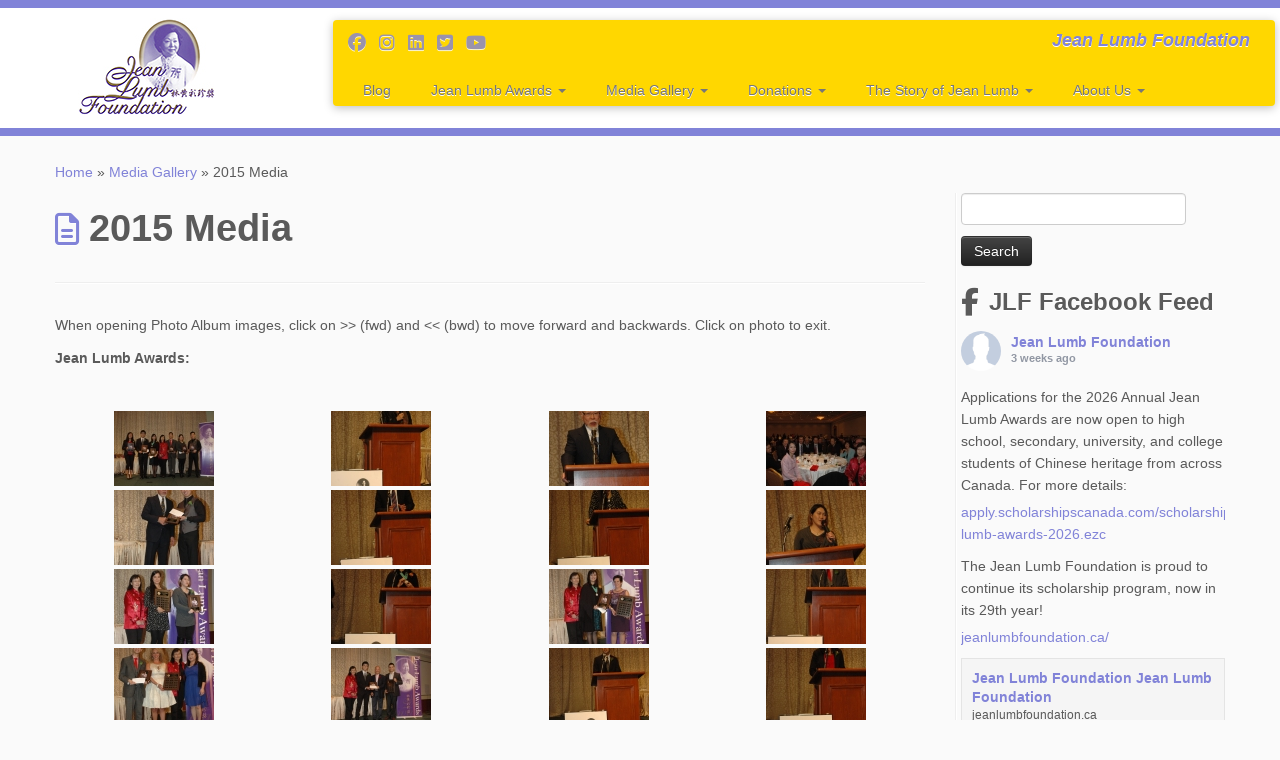

--- FILE ---
content_type: text/html; charset=UTF-8
request_url: https://jeanlumbfoundation.ca/?page_id=5153
body_size: 17622
content:
<!DOCTYPE html>
<!--[if IE 7]>
<html class="ie ie7 no-js" dir="ltr" lang="en-CA" prefix="og: https://ogp.me/ns#">
<![endif]-->
<!--[if IE 8]>
<html class="ie ie8 no-js" dir="ltr" lang="en-CA" prefix="og: https://ogp.me/ns#">
<![endif]-->
<!--[if !(IE 7) | !(IE 8)  ]><!-->
<html class="no-js" dir="ltr" lang="en-CA" prefix="og: https://ogp.me/ns#">
<!--<![endif]-->
	<head>
		<meta charset="UTF-8" />
		<meta http-equiv="X-UA-Compatible" content="IE=EDGE" />
		<meta name="viewport" content="width=device-width, initial-scale=1.0" />
        <link rel="profile"  href="https://gmpg.org/xfn/11" />
		<link rel="pingback" href="https://jeanlumbfoundation.ca/xmlrpc.php" />
		
<!-- MapPress Easy Google Maps Version:2.95.9 (https://www.mappresspro.com) -->
<script>(function(html){html.className = html.className.replace(/\bno-js\b/,'js')})(document.documentElement);</script>
<title>2015 Media - Jean Lumb Foundation</title>

		<!-- All in One SEO 4.9.3 - aioseo.com -->
	<meta name="description" content="When opening Photo Album images, click on &gt;&gt; (fwd) and" />
	<meta name="robots" content="max-image-preview:large" />
	<link rel="canonical" href="https://jeanlumbfoundation.ca/?page_id=5153" />
	<meta name="generator" content="All in One SEO (AIOSEO) 4.9.3" />
		<meta property="og:locale" content="en_US" />
		<meta property="og:site_name" content="Jean Lumb Foundation - Jean Lumb Foundation" />
		<meta property="og:type" content="article" />
		<meta property="og:title" content="2015 Media - Jean Lumb Foundation" />
		<meta property="og:description" content="When opening Photo Album images, click on &gt;&gt; (fwd) and" />
		<meta property="og:url" content="https://jeanlumbfoundation.ca/?page_id=5153" />
		<meta property="article:published_time" content="2016-01-05T02:55:35+00:00" />
		<meta property="article:modified_time" content="2022-08-31T02:16:48+00:00" />
		<meta property="article:publisher" content="https://www.facebook.com/jeanlumbfoundation" />
		<meta name="twitter:card" content="summary_large_image" />
		<meta name="twitter:site" content="@JeanLumbFdn" />
		<meta name="twitter:title" content="2015 Media - Jean Lumb Foundation" />
		<meta name="twitter:description" content="When opening Photo Album images, click on &gt;&gt; (fwd) and" />
		<meta name="twitter:creator" content="@JeanLumbFdn" />
		<script type="application/ld+json" class="aioseo-schema">
			{"@context":"https:\/\/schema.org","@graph":[{"@type":"BreadcrumbList","@id":"https:\/\/jeanlumbfoundation.ca\/?page_id=5153#breadcrumblist","itemListElement":[{"@type":"ListItem","@id":"https:\/\/jeanlumbfoundation.ca#listItem","position":1,"name":"Home","item":"https:\/\/jeanlumbfoundation.ca","nextItem":{"@type":"ListItem","@id":"https:\/\/jeanlumbfoundation.ca\/?page_id=461#listItem","name":"Media Gallery"}},{"@type":"ListItem","@id":"https:\/\/jeanlumbfoundation.ca\/?page_id=461#listItem","position":2,"name":"Media Gallery","item":"https:\/\/jeanlumbfoundation.ca\/?page_id=461","nextItem":{"@type":"ListItem","@id":"https:\/\/jeanlumbfoundation.ca\/?page_id=5153#listItem","name":"2015 Media"},"previousItem":{"@type":"ListItem","@id":"https:\/\/jeanlumbfoundation.ca#listItem","name":"Home"}},{"@type":"ListItem","@id":"https:\/\/jeanlumbfoundation.ca\/?page_id=5153#listItem","position":3,"name":"2015 Media","previousItem":{"@type":"ListItem","@id":"https:\/\/jeanlumbfoundation.ca\/?page_id=461#listItem","name":"Media Gallery"}}]},{"@type":"Organization","@id":"https:\/\/jeanlumbfoundation.ca\/#organization","name":"Jean Lumb Foundation Jean Lumb Foundation","description":"Jean Lumb Foundation The Jean Lumb Foundation is a Canadian, not-for-profit organization that was incorporated in 2006 and established as a charitable foundation (#83058 2128 RR0001) in 2008. Its purpose is to advance education by providing scholarships to students of Chinese heritage.","url":"https:\/\/jeanlumbfoundation.ca\/","logo":{"@type":"ImageObject","url":"https:\/\/jeanlumbfoundation.ca\/wp-content\/uploads\/2020\/04\/image001.jpg","@id":"https:\/\/jeanlumbfoundation.ca\/?page_id=5153\/#organizationLogo","width":297,"height":311,"caption":"Jean Lumb Foundation logo in blue and white with formal portrait of Jean Lumb in oval shape"},"image":{"@id":"https:\/\/jeanlumbfoundation.ca\/?page_id=5153\/#organizationLogo"},"sameAs":["https:\/\/www.facebook.com\/jeanlumbfoundation","https:\/\/twitter.com\/JeanLumbFdn","https:\/\/www.instagram.com\/jeanlumbfoundation"]},{"@type":"WebPage","@id":"https:\/\/jeanlumbfoundation.ca\/?page_id=5153#webpage","url":"https:\/\/jeanlumbfoundation.ca\/?page_id=5153","name":"2015 Media - Jean Lumb Foundation","description":"When opening Photo Album images, click on >> (fwd) and","inLanguage":"en-CA","isPartOf":{"@id":"https:\/\/jeanlumbfoundation.ca\/#website"},"breadcrumb":{"@id":"https:\/\/jeanlumbfoundation.ca\/?page_id=5153#breadcrumblist"},"datePublished":"2016-01-05T08:55:35+06:00","dateModified":"2022-08-31T08:16:48+06:00"},{"@type":"WebSite","@id":"https:\/\/jeanlumbfoundation.ca\/#website","url":"https:\/\/jeanlumbfoundation.ca\/","name":"Jean Lumb Foundation","description":"Jean Lumb Foundation","inLanguage":"en-CA","publisher":{"@id":"https:\/\/jeanlumbfoundation.ca\/#organization"}}]}
		</script>
		<!-- All in One SEO -->

<link rel='dns-prefetch' href='//maxcdn.bootstrapcdn.com' />
<link rel="alternate" type="application/rss+xml" title="Jean Lumb Foundation &raquo; Feed" href="https://jeanlumbfoundation.ca/?feed=rss2" />
<link rel="alternate" type="application/rss+xml" title="Jean Lumb Foundation &raquo; Comments Feed" href="https://jeanlumbfoundation.ca/?feed=comments-rss2" />
<link rel="alternate" title="oEmbed (JSON)" type="application/json+oembed" href="https://jeanlumbfoundation.ca/index.php?rest_route=%2Foembed%2F1.0%2Fembed&#038;url=https%3A%2F%2Fjeanlumbfoundation.ca%2F%3Fpage_id%3D5153" />
<link rel="alternate" title="oEmbed (XML)" type="text/xml+oembed" href="https://jeanlumbfoundation.ca/index.php?rest_route=%2Foembed%2F1.0%2Fembed&#038;url=https%3A%2F%2Fjeanlumbfoundation.ca%2F%3Fpage_id%3D5153&#038;format=xml" />
		<!-- This site uses the Google Analytics by MonsterInsights plugin v9.11.1 - Using Analytics tracking - https://www.monsterinsights.com/ -->
							<script src="//www.googletagmanager.com/gtag/js?id=G-5ZFT7Q3JPR"  data-cfasync="false" data-wpfc-render="false" type="text/javascript" async></script>
			<script data-cfasync="false" data-wpfc-render="false" type="text/javascript">
				var mi_version = '9.11.1';
				var mi_track_user = true;
				var mi_no_track_reason = '';
								var MonsterInsightsDefaultLocations = {"page_location":"https:\/\/jeanlumbfoundation.ca\/?page_id=5153"};
								if ( typeof MonsterInsightsPrivacyGuardFilter === 'function' ) {
					var MonsterInsightsLocations = (typeof MonsterInsightsExcludeQuery === 'object') ? MonsterInsightsPrivacyGuardFilter( MonsterInsightsExcludeQuery ) : MonsterInsightsPrivacyGuardFilter( MonsterInsightsDefaultLocations );
				} else {
					var MonsterInsightsLocations = (typeof MonsterInsightsExcludeQuery === 'object') ? MonsterInsightsExcludeQuery : MonsterInsightsDefaultLocations;
				}

								var disableStrs = [
										'ga-disable-G-5ZFT7Q3JPR',
									];

				/* Function to detect opted out users */
				function __gtagTrackerIsOptedOut() {
					for (var index = 0; index < disableStrs.length; index++) {
						if (document.cookie.indexOf(disableStrs[index] + '=true') > -1) {
							return true;
						}
					}

					return false;
				}

				/* Disable tracking if the opt-out cookie exists. */
				if (__gtagTrackerIsOptedOut()) {
					for (var index = 0; index < disableStrs.length; index++) {
						window[disableStrs[index]] = true;
					}
				}

				/* Opt-out function */
				function __gtagTrackerOptout() {
					for (var index = 0; index < disableStrs.length; index++) {
						document.cookie = disableStrs[index] + '=true; expires=Thu, 31 Dec 2099 23:59:59 UTC; path=/';
						window[disableStrs[index]] = true;
					}
				}

				if ('undefined' === typeof gaOptout) {
					function gaOptout() {
						__gtagTrackerOptout();
					}
				}
								window.dataLayer = window.dataLayer || [];

				window.MonsterInsightsDualTracker = {
					helpers: {},
					trackers: {},
				};
				if (mi_track_user) {
					function __gtagDataLayer() {
						dataLayer.push(arguments);
					}

					function __gtagTracker(type, name, parameters) {
						if (!parameters) {
							parameters = {};
						}

						if (parameters.send_to) {
							__gtagDataLayer.apply(null, arguments);
							return;
						}

						if (type === 'event') {
														parameters.send_to = monsterinsights_frontend.v4_id;
							var hookName = name;
							if (typeof parameters['event_category'] !== 'undefined') {
								hookName = parameters['event_category'] + ':' + name;
							}

							if (typeof MonsterInsightsDualTracker.trackers[hookName] !== 'undefined') {
								MonsterInsightsDualTracker.trackers[hookName](parameters);
							} else {
								__gtagDataLayer('event', name, parameters);
							}
							
						} else {
							__gtagDataLayer.apply(null, arguments);
						}
					}

					__gtagTracker('js', new Date());
					__gtagTracker('set', {
						'developer_id.dZGIzZG': true,
											});
					if ( MonsterInsightsLocations.page_location ) {
						__gtagTracker('set', MonsterInsightsLocations);
					}
										__gtagTracker('config', 'G-5ZFT7Q3JPR', {"forceSSL":"true","link_attribution":"true"} );
										window.gtag = __gtagTracker;										(function () {
						/* https://developers.google.com/analytics/devguides/collection/analyticsjs/ */
						/* ga and __gaTracker compatibility shim. */
						var noopfn = function () {
							return null;
						};
						var newtracker = function () {
							return new Tracker();
						};
						var Tracker = function () {
							return null;
						};
						var p = Tracker.prototype;
						p.get = noopfn;
						p.set = noopfn;
						p.send = function () {
							var args = Array.prototype.slice.call(arguments);
							args.unshift('send');
							__gaTracker.apply(null, args);
						};
						var __gaTracker = function () {
							var len = arguments.length;
							if (len === 0) {
								return;
							}
							var f = arguments[len - 1];
							if (typeof f !== 'object' || f === null || typeof f.hitCallback !== 'function') {
								if ('send' === arguments[0]) {
									var hitConverted, hitObject = false, action;
									if ('event' === arguments[1]) {
										if ('undefined' !== typeof arguments[3]) {
											hitObject = {
												'eventAction': arguments[3],
												'eventCategory': arguments[2],
												'eventLabel': arguments[4],
												'value': arguments[5] ? arguments[5] : 1,
											}
										}
									}
									if ('pageview' === arguments[1]) {
										if ('undefined' !== typeof arguments[2]) {
											hitObject = {
												'eventAction': 'page_view',
												'page_path': arguments[2],
											}
										}
									}
									if (typeof arguments[2] === 'object') {
										hitObject = arguments[2];
									}
									if (typeof arguments[5] === 'object') {
										Object.assign(hitObject, arguments[5]);
									}
									if ('undefined' !== typeof arguments[1].hitType) {
										hitObject = arguments[1];
										if ('pageview' === hitObject.hitType) {
											hitObject.eventAction = 'page_view';
										}
									}
									if (hitObject) {
										action = 'timing' === arguments[1].hitType ? 'timing_complete' : hitObject.eventAction;
										hitConverted = mapArgs(hitObject);
										__gtagTracker('event', action, hitConverted);
									}
								}
								return;
							}

							function mapArgs(args) {
								var arg, hit = {};
								var gaMap = {
									'eventCategory': 'event_category',
									'eventAction': 'event_action',
									'eventLabel': 'event_label',
									'eventValue': 'event_value',
									'nonInteraction': 'non_interaction',
									'timingCategory': 'event_category',
									'timingVar': 'name',
									'timingValue': 'value',
									'timingLabel': 'event_label',
									'page': 'page_path',
									'location': 'page_location',
									'title': 'page_title',
									'referrer' : 'page_referrer',
								};
								for (arg in args) {
																		if (!(!args.hasOwnProperty(arg) || !gaMap.hasOwnProperty(arg))) {
										hit[gaMap[arg]] = args[arg];
									} else {
										hit[arg] = args[arg];
									}
								}
								return hit;
							}

							try {
								f.hitCallback();
							} catch (ex) {
							}
						};
						__gaTracker.create = newtracker;
						__gaTracker.getByName = newtracker;
						__gaTracker.getAll = function () {
							return [];
						};
						__gaTracker.remove = noopfn;
						__gaTracker.loaded = true;
						window['__gaTracker'] = __gaTracker;
					})();
									} else {
										console.log("");
					(function () {
						function __gtagTracker() {
							return null;
						}

						window['__gtagTracker'] = __gtagTracker;
						window['gtag'] = __gtagTracker;
					})();
									}
			</script>
							<!-- / Google Analytics by MonsterInsights -->
		<style id='wp-img-auto-sizes-contain-inline-css' type='text/css'>
img:is([sizes=auto i],[sizes^="auto," i]){contain-intrinsic-size:3000px 1500px}
/*# sourceURL=wp-img-auto-sizes-contain-inline-css */
</style>
<style id='wp-emoji-styles-inline-css' type='text/css'>

	img.wp-smiley, img.emoji {
		display: inline !important;
		border: none !important;
		box-shadow: none !important;
		height: 1em !important;
		width: 1em !important;
		margin: 0 0.07em !important;
		vertical-align: -0.1em !important;
		background: none !important;
		padding: 0 !important;
	}
/*# sourceURL=wp-emoji-styles-inline-css */
</style>
<link rel='stylesheet' id='wp-block-library-css' href='https://jeanlumbfoundation.ca/wp-includes/css/dist/block-library/style.min.css?ver=6.9' type='text/css' media='all' />
<style id='global-styles-inline-css' type='text/css'>
:root{--wp--preset--aspect-ratio--square: 1;--wp--preset--aspect-ratio--4-3: 4/3;--wp--preset--aspect-ratio--3-4: 3/4;--wp--preset--aspect-ratio--3-2: 3/2;--wp--preset--aspect-ratio--2-3: 2/3;--wp--preset--aspect-ratio--16-9: 16/9;--wp--preset--aspect-ratio--9-16: 9/16;--wp--preset--color--black: #000000;--wp--preset--color--cyan-bluish-gray: #abb8c3;--wp--preset--color--white: #ffffff;--wp--preset--color--pale-pink: #f78da7;--wp--preset--color--vivid-red: #cf2e2e;--wp--preset--color--luminous-vivid-orange: #ff6900;--wp--preset--color--luminous-vivid-amber: #fcb900;--wp--preset--color--light-green-cyan: #7bdcb5;--wp--preset--color--vivid-green-cyan: #00d084;--wp--preset--color--pale-cyan-blue: #8ed1fc;--wp--preset--color--vivid-cyan-blue: #0693e3;--wp--preset--color--vivid-purple: #9b51e0;--wp--preset--gradient--vivid-cyan-blue-to-vivid-purple: linear-gradient(135deg,rgb(6,147,227) 0%,rgb(155,81,224) 100%);--wp--preset--gradient--light-green-cyan-to-vivid-green-cyan: linear-gradient(135deg,rgb(122,220,180) 0%,rgb(0,208,130) 100%);--wp--preset--gradient--luminous-vivid-amber-to-luminous-vivid-orange: linear-gradient(135deg,rgb(252,185,0) 0%,rgb(255,105,0) 100%);--wp--preset--gradient--luminous-vivid-orange-to-vivid-red: linear-gradient(135deg,rgb(255,105,0) 0%,rgb(207,46,46) 100%);--wp--preset--gradient--very-light-gray-to-cyan-bluish-gray: linear-gradient(135deg,rgb(238,238,238) 0%,rgb(169,184,195) 100%);--wp--preset--gradient--cool-to-warm-spectrum: linear-gradient(135deg,rgb(74,234,220) 0%,rgb(151,120,209) 20%,rgb(207,42,186) 40%,rgb(238,44,130) 60%,rgb(251,105,98) 80%,rgb(254,248,76) 100%);--wp--preset--gradient--blush-light-purple: linear-gradient(135deg,rgb(255,206,236) 0%,rgb(152,150,240) 100%);--wp--preset--gradient--blush-bordeaux: linear-gradient(135deg,rgb(254,205,165) 0%,rgb(254,45,45) 50%,rgb(107,0,62) 100%);--wp--preset--gradient--luminous-dusk: linear-gradient(135deg,rgb(255,203,112) 0%,rgb(199,81,192) 50%,rgb(65,88,208) 100%);--wp--preset--gradient--pale-ocean: linear-gradient(135deg,rgb(255,245,203) 0%,rgb(182,227,212) 50%,rgb(51,167,181) 100%);--wp--preset--gradient--electric-grass: linear-gradient(135deg,rgb(202,248,128) 0%,rgb(113,206,126) 100%);--wp--preset--gradient--midnight: linear-gradient(135deg,rgb(2,3,129) 0%,rgb(40,116,252) 100%);--wp--preset--font-size--small: 13px;--wp--preset--font-size--medium: 20px;--wp--preset--font-size--large: 36px;--wp--preset--font-size--x-large: 42px;--wp--preset--spacing--20: 0.44rem;--wp--preset--spacing--30: 0.67rem;--wp--preset--spacing--40: 1rem;--wp--preset--spacing--50: 1.5rem;--wp--preset--spacing--60: 2.25rem;--wp--preset--spacing--70: 3.38rem;--wp--preset--spacing--80: 5.06rem;--wp--preset--shadow--natural: 6px 6px 9px rgba(0, 0, 0, 0.2);--wp--preset--shadow--deep: 12px 12px 50px rgba(0, 0, 0, 0.4);--wp--preset--shadow--sharp: 6px 6px 0px rgba(0, 0, 0, 0.2);--wp--preset--shadow--outlined: 6px 6px 0px -3px rgb(255, 255, 255), 6px 6px rgb(0, 0, 0);--wp--preset--shadow--crisp: 6px 6px 0px rgb(0, 0, 0);}:where(.is-layout-flex){gap: 0.5em;}:where(.is-layout-grid){gap: 0.5em;}body .is-layout-flex{display: flex;}.is-layout-flex{flex-wrap: wrap;align-items: center;}.is-layout-flex > :is(*, div){margin: 0;}body .is-layout-grid{display: grid;}.is-layout-grid > :is(*, div){margin: 0;}:where(.wp-block-columns.is-layout-flex){gap: 2em;}:where(.wp-block-columns.is-layout-grid){gap: 2em;}:where(.wp-block-post-template.is-layout-flex){gap: 1.25em;}:where(.wp-block-post-template.is-layout-grid){gap: 1.25em;}.has-black-color{color: var(--wp--preset--color--black) !important;}.has-cyan-bluish-gray-color{color: var(--wp--preset--color--cyan-bluish-gray) !important;}.has-white-color{color: var(--wp--preset--color--white) !important;}.has-pale-pink-color{color: var(--wp--preset--color--pale-pink) !important;}.has-vivid-red-color{color: var(--wp--preset--color--vivid-red) !important;}.has-luminous-vivid-orange-color{color: var(--wp--preset--color--luminous-vivid-orange) !important;}.has-luminous-vivid-amber-color{color: var(--wp--preset--color--luminous-vivid-amber) !important;}.has-light-green-cyan-color{color: var(--wp--preset--color--light-green-cyan) !important;}.has-vivid-green-cyan-color{color: var(--wp--preset--color--vivid-green-cyan) !important;}.has-pale-cyan-blue-color{color: var(--wp--preset--color--pale-cyan-blue) !important;}.has-vivid-cyan-blue-color{color: var(--wp--preset--color--vivid-cyan-blue) !important;}.has-vivid-purple-color{color: var(--wp--preset--color--vivid-purple) !important;}.has-black-background-color{background-color: var(--wp--preset--color--black) !important;}.has-cyan-bluish-gray-background-color{background-color: var(--wp--preset--color--cyan-bluish-gray) !important;}.has-white-background-color{background-color: var(--wp--preset--color--white) !important;}.has-pale-pink-background-color{background-color: var(--wp--preset--color--pale-pink) !important;}.has-vivid-red-background-color{background-color: var(--wp--preset--color--vivid-red) !important;}.has-luminous-vivid-orange-background-color{background-color: var(--wp--preset--color--luminous-vivid-orange) !important;}.has-luminous-vivid-amber-background-color{background-color: var(--wp--preset--color--luminous-vivid-amber) !important;}.has-light-green-cyan-background-color{background-color: var(--wp--preset--color--light-green-cyan) !important;}.has-vivid-green-cyan-background-color{background-color: var(--wp--preset--color--vivid-green-cyan) !important;}.has-pale-cyan-blue-background-color{background-color: var(--wp--preset--color--pale-cyan-blue) !important;}.has-vivid-cyan-blue-background-color{background-color: var(--wp--preset--color--vivid-cyan-blue) !important;}.has-vivid-purple-background-color{background-color: var(--wp--preset--color--vivid-purple) !important;}.has-black-border-color{border-color: var(--wp--preset--color--black) !important;}.has-cyan-bluish-gray-border-color{border-color: var(--wp--preset--color--cyan-bluish-gray) !important;}.has-white-border-color{border-color: var(--wp--preset--color--white) !important;}.has-pale-pink-border-color{border-color: var(--wp--preset--color--pale-pink) !important;}.has-vivid-red-border-color{border-color: var(--wp--preset--color--vivid-red) !important;}.has-luminous-vivid-orange-border-color{border-color: var(--wp--preset--color--luminous-vivid-orange) !important;}.has-luminous-vivid-amber-border-color{border-color: var(--wp--preset--color--luminous-vivid-amber) !important;}.has-light-green-cyan-border-color{border-color: var(--wp--preset--color--light-green-cyan) !important;}.has-vivid-green-cyan-border-color{border-color: var(--wp--preset--color--vivid-green-cyan) !important;}.has-pale-cyan-blue-border-color{border-color: var(--wp--preset--color--pale-cyan-blue) !important;}.has-vivid-cyan-blue-border-color{border-color: var(--wp--preset--color--vivid-cyan-blue) !important;}.has-vivid-purple-border-color{border-color: var(--wp--preset--color--vivid-purple) !important;}.has-vivid-cyan-blue-to-vivid-purple-gradient-background{background: var(--wp--preset--gradient--vivid-cyan-blue-to-vivid-purple) !important;}.has-light-green-cyan-to-vivid-green-cyan-gradient-background{background: var(--wp--preset--gradient--light-green-cyan-to-vivid-green-cyan) !important;}.has-luminous-vivid-amber-to-luminous-vivid-orange-gradient-background{background: var(--wp--preset--gradient--luminous-vivid-amber-to-luminous-vivid-orange) !important;}.has-luminous-vivid-orange-to-vivid-red-gradient-background{background: var(--wp--preset--gradient--luminous-vivid-orange-to-vivid-red) !important;}.has-very-light-gray-to-cyan-bluish-gray-gradient-background{background: var(--wp--preset--gradient--very-light-gray-to-cyan-bluish-gray) !important;}.has-cool-to-warm-spectrum-gradient-background{background: var(--wp--preset--gradient--cool-to-warm-spectrum) !important;}.has-blush-light-purple-gradient-background{background: var(--wp--preset--gradient--blush-light-purple) !important;}.has-blush-bordeaux-gradient-background{background: var(--wp--preset--gradient--blush-bordeaux) !important;}.has-luminous-dusk-gradient-background{background: var(--wp--preset--gradient--luminous-dusk) !important;}.has-pale-ocean-gradient-background{background: var(--wp--preset--gradient--pale-ocean) !important;}.has-electric-grass-gradient-background{background: var(--wp--preset--gradient--electric-grass) !important;}.has-midnight-gradient-background{background: var(--wp--preset--gradient--midnight) !important;}.has-small-font-size{font-size: var(--wp--preset--font-size--small) !important;}.has-medium-font-size{font-size: var(--wp--preset--font-size--medium) !important;}.has-large-font-size{font-size: var(--wp--preset--font-size--large) !important;}.has-x-large-font-size{font-size: var(--wp--preset--font-size--x-large) !important;}
/*# sourceURL=global-styles-inline-css */
</style>

<style id='classic-theme-styles-inline-css' type='text/css'>
/*! This file is auto-generated */
.wp-block-button__link{color:#fff;background-color:#32373c;border-radius:9999px;box-shadow:none;text-decoration:none;padding:calc(.667em + 2px) calc(1.333em + 2px);font-size:1.125em}.wp-block-file__button{background:#32373c;color:#fff;text-decoration:none}
/*# sourceURL=/wp-includes/css/classic-themes.min.css */
</style>
<link rel='stylesheet' id='mappress-leaflet-css' href='https://jeanlumbfoundation.ca/wp-content/plugins/mappress-google-maps-for-wordpress/lib/leaflet/leaflet.css?ver=1.7.1' type='text/css' media='all' />
<link rel='stylesheet' id='mappress-css' href='https://jeanlumbfoundation.ca/wp-content/plugins/mappress-google-maps-for-wordpress/css/mappress.css?ver=2.95.9' type='text/css' media='all' />
<link rel='stylesheet' id='cff-css' href='https://jeanlumbfoundation.ca/wp-content/plugins/custom-facebook-feed/assets/css/cff-style.min.css?ver=4.3.4' type='text/css' media='all' />
<link rel='stylesheet' id='sb-font-awesome-css' href='https://maxcdn.bootstrapcdn.com/font-awesome/4.7.0/css/font-awesome.min.css?ver=6.9' type='text/css' media='all' />
<link rel='stylesheet' id='customizr-fa-css' href='https://jeanlumbfoundation.ca/wp-content/themes/customizr/assets/shared/fonts/fa/css/fontawesome-all.min.css?ver=4.4.24' type='text/css' media='all' />
<link rel='stylesheet' id='customizr-common-css' href='https://jeanlumbfoundation.ca/wp-content/themes/customizr/inc/assets/css/tc_common.min.css?ver=4.4.24' type='text/css' media='all' />
<link rel='stylesheet' id='customizr-skin-css' href='https://jeanlumbfoundation.ca/wp-content/themes/customizr/inc/assets/css/purple2.min.css?ver=4.4.24' type='text/css' media='all' />
<style id='customizr-skin-inline-css' type='text/css'>

            body,.navbar .nav>li>a {
              font-size : 14px;
              line-height : 1.6em;
            }
table { border-collapse: separate; }
                           body table { border-collapse: collapse; }
                          
.social-links .social-icon:before { content: none } 
.sticky-enabled .tc-shrink-on .site-logo img {
    					height:30px!important;width:auto!important
    				}

    				.sticky-enabled .tc-shrink-on .brand .site-title {
    					font-size:0.6em;opacity:0.8;line-height:1.2em
    				}

          .comments-link .tc-comment-bubble {
            color: #F00;
            border: 2px solid #F00;
          }
          .comments-link .tc-comment-bubble:before {
            border-color: #F00;
          }
        
.tc-slider-loader-wrapper{ display:none }
html.js .tc-slider-loader-wrapper { display: block }.no-csstransforms3d .tc-slider-loader-wrapper .tc-img-gif-loader {
                                                background: url('https://jeanlumbfoundation.ca/wp-content/themes/customizr/assets/front/img/slider-loader.gif') no-repeat center center;
                                         }.tc-slider-loader-wrapper .tc-css-loader > div { border-color:#8183D8; }
/*# sourceURL=customizr-skin-inline-css */
</style>
<link rel='stylesheet' id='customizr-style-css' href='https://jeanlumbfoundation.ca/wp-content/themes/customizr/style.css?ver=4.4.24' type='text/css' media='all' />
<link rel='stylesheet' id='fancyboxcss-css' href='https://jeanlumbfoundation.ca/wp-content/themes/customizr/assets/front/js/libs/fancybox/jquery.fancybox-1.3.4.min.css?ver=6.9' type='text/css' media='all' />
<link rel='stylesheet' id='simple-social-icons-font-css' href='https://jeanlumbfoundation.ca/wp-content/plugins/simple-social-icons/css/style.css?ver=4.0.0' type='text/css' media='all' />
<link rel='stylesheet' id='tablepress-default-css' href='https://jeanlumbfoundation.ca/wp-content/tablepress-combined.min.css?ver=54' type='text/css' media='all' />
<script type="text/javascript" src="https://jeanlumbfoundation.ca/wp-content/plugins/google-analytics-for-wordpress/assets/js/frontend-gtag.min.js?ver=9.11.1" id="monsterinsights-frontend-script-js" async="async" data-wp-strategy="async"></script>
<script data-cfasync="false" data-wpfc-render="false" type="text/javascript" id='monsterinsights-frontend-script-js-extra'>/* <![CDATA[ */
var monsterinsights_frontend = {"js_events_tracking":"true","download_extensions":"doc,pdf,ppt,zip,xls,docx,pptx,xlsx","inbound_paths":"[{\"path\":\"\\\/go\\\/\",\"label\":\"affiliate\"},{\"path\":\"\\\/recommend\\\/\",\"label\":\"affiliate\"}]","home_url":"https:\/\/jeanlumbfoundation.ca","hash_tracking":"false","v4_id":"G-5ZFT7Q3JPR"};/* ]]> */
</script>
<script type="text/javascript" id="nb-jquery" src="https://jeanlumbfoundation.ca/wp-includes/js/jquery/jquery.min.js?ver=3.7.1" id="jquery-core-js"></script>
<script type="text/javascript" src="https://jeanlumbfoundation.ca/wp-includes/js/jquery/jquery-migrate.min.js?ver=3.4.1" id="jquery-migrate-js"></script>
<script type="text/javascript" src="https://jeanlumbfoundation.ca/wp-content/themes/customizr/assets/front/js/libs/modernizr.min.js?ver=4.4.24" id="modernizr-js"></script>
<script type="text/javascript" src="https://jeanlumbfoundation.ca/wp-content/themes/customizr/assets/front/js/libs/fancybox/jquery.fancybox-1.3.4.min.js?ver=4.4.24" id="tc-fancybox-js"></script>
<script type="text/javascript" src="https://jeanlumbfoundation.ca/wp-includes/js/underscore.min.js?ver=1.13.7" id="underscore-js"></script>
<script type="text/javascript" id="tc-scripts-js-extra">
/* <![CDATA[ */
var TCParams = {"_disabled":[],"FancyBoxState":"1","FancyBoxAutoscale":"1","SliderName":"jean-lumb-slider","SliderDelay":"5000","SliderHover":"1","centerSliderImg":"1","SmoothScroll":{"Enabled":true,"Options":{"touchpadSupport":false}},"anchorSmoothScroll":"easeOutExpo","anchorSmoothScrollExclude":{"simple":["[class*=edd]",".tc-carousel-control",".carousel-control","[data-toggle=\"modal\"]","[data-toggle=\"dropdown\"]","[data-toggle=\"tooltip\"]","[data-toggle=\"popover\"]","[data-toggle=\"collapse\"]","[data-toggle=\"tab\"]","[data-toggle=\"pill\"]","[class*=upme]","[class*=um-]"],"deep":{"classes":[],"ids":[]}},"ReorderBlocks":"1","centerAllImg":"1","HasComments":"","LeftSidebarClass":".span3.left.tc-sidebar","RightSidebarClass":".span3.right.tc-sidebar","LoadModernizr":"1","stickyCustomOffset":{"_initial":0,"_scrolling":0,"options":{"_static":true,"_element":""}},"stickyHeader":"1","dropdowntoViewport":"1","timerOnScrollAllBrowsers":"1","extLinksStyle":"","extLinksTargetExt":"","extLinksSkipSelectors":{"classes":["btn","button"],"ids":[]},"dropcapEnabled":"","dropcapWhere":{"post":"","page":""},"dropcapMinWords":"50","dropcapSkipSelectors":{"tags":["IMG","IFRAME","H1","H2","H3","H4","H5","H6","BLOCKQUOTE","UL","OL"],"classes":["btn","tc-placeholder-wrap"],"id":[]},"imgSmartLoadEnabled":"1","imgSmartLoadOpts":{"parentSelectors":[".article-container",".__before_main_wrapper",".widget-front"],"opts":{"excludeImg":[".tc-holder-img"]}},"imgSmartLoadsForSliders":"","goldenRatio":"1.618","gridGoldenRatioLimit":"350","isSecondMenuEnabled":"","secondMenuRespSet":"in-sn-before","isParallaxOn":"1","parallaxRatio":"0.55","pluginCompats":[],"adminAjaxUrl":"https://jeanlumbfoundation.ca/wp-admin/admin-ajax.php","ajaxUrl":"https://jeanlumbfoundation.ca/?czrajax=1","frontNonce":{"id":"CZRFrontNonce","handle":"cfe9c8be97"},"isDevMode":"","isModernStyle":"","i18n":{"Permanently dismiss":"Permanently dismiss"},"version":"4.4.24","frontNotifications":{"styleSwitcher":{"enabled":false,"content":"","dismissAction":"dismiss_style_switcher_note_front","ajaxUrl":"https://jeanlumbfoundation.ca/wp-admin/admin-ajax.php"}}};
//# sourceURL=tc-scripts-js-extra
/* ]]> */
</script>
<script type="text/javascript" src="https://jeanlumbfoundation.ca/wp-content/themes/customizr/inc/assets/js/tc-scripts.min.js?ver=4.4.24" id="tc-scripts-js"></script>
<link rel="https://api.w.org/" href="https://jeanlumbfoundation.ca/index.php?rest_route=/" /><link rel="alternate" title="JSON" type="application/json" href="https://jeanlumbfoundation.ca/index.php?rest_route=/wp/v2/pages/5153" /><link rel="EditURI" type="application/rsd+xml" title="RSD" href="https://jeanlumbfoundation.ca/xmlrpc.php?rsd" />
<meta name="generator" content="WordPress 6.9" />
<link rel='shortlink' href='https://jeanlumbfoundation.ca/?p=5153' />
	<!--Simple Popup Plugin v4.0 / RH Mods-->
	<script language="javascript" type="text/javascript">
	<!--
	var swin=null;
	function popitup(mypage,w,h,pos,myname,infocus){
	    if (w!=parseInt(w)||w<=0) w=$width;
	    if (h!=parseInt(h)||h<=0) h=$height;
	    if (myname==null){myname="swin"};
	    var myleft = 0;
	    var mytop = 0;
	    if (myleft==0 && mytop==0 && pos!="random"){pos="center"};
	    if (pos=="random"){myleft=(screen.width)?Math.floor(Math.random()*(screen.width-w)):100;mytop=(screen.height)?Math.floor(Math.random()*((screen.height-h)-75)):100;}
	    if (pos=="center"){myleft=(screen.width)?(screen.width-w)/2:100;mytop=(screen.height)?(screen.height-h)/2:100;}
	    settings="width=" + w + ",height=" + h + ",top=" + mytop + ",left=" + myleft + ",scrollbars=no,location=no,directories=no,status=no,menubar=no,toolbar=no,resizable=no";swin=window.open(mypage,myname,settings);
	    if (infocus==null || infocus=="front"){swin.focus()};
	    return false;
	}
	// -->
	</script>
	<!--/Simple Popup Plugin-->
			<style type="text/css" id="wp-custom-css">
			
/* Adjust the Header */
header.tc-header {
/* Adjust the top border style/color */     
border-top:         8px solid #8183d8;
/* Adjust the bottom border style/color */              
border-bottom:      8px solid #8183d8;             
}

/* Change the Navbar background */
.navbar-inner {
background-color:   gold;               /* Change pink */
background-image:   linear-gradient(to bottom, gold, gold); /* Change pink */
background-repeat:  repeat-x;
border: 1px solid   gold;               /* Change pink */
border-radius:      4px;
box-shadow:         0 1px 4px rgba(0, 0, 0, 0.067);
}

/* Red border for text */
.redborder {
 border-style:solid;
 border-color:red;
 border-width:3px;
 padding:1em;
}
		</style>
			<link rel='stylesheet' id='ngg_trigger_buttons-css' href='https://jeanlumbfoundation.ca/wp-content/plugins/nextgen-gallery/static/GalleryDisplay/trigger_buttons.css?ver=4.0.3' type='text/css' media='all' />
<link rel='stylesheet' id='shutter-0-css' href='https://jeanlumbfoundation.ca/wp-content/plugins/nextgen-gallery/static/Lightbox/shutter/shutter.css?ver=4.0.3' type='text/css' media='all' />
<link rel='stylesheet' id='fontawesome_v4_shim_style-css' href='https://jeanlumbfoundation.ca/wp-content/plugins/nextgen-gallery/static/FontAwesome/css/v4-shims.min.css?ver=6.9' type='text/css' media='all' />
<link rel='stylesheet' id='fontawesome-css' href='https://jeanlumbfoundation.ca/wp-content/plugins/nextgen-gallery/static/FontAwesome/css/all.min.css?ver=6.9' type='text/css' media='all' />
<link rel='stylesheet' id='nextgen_pagination_style-css' href='https://jeanlumbfoundation.ca/wp-content/plugins/nextgen-gallery/static/GalleryDisplay/pagination_style.css?ver=4.0.3' type='text/css' media='all' />
<link rel='stylesheet' id='nextgen_basic_thumbnails_style-css' href='https://jeanlumbfoundation.ca/wp-content/plugins/nextgen-gallery/static/Thumbnails/nextgen_basic_thumbnails.css?ver=4.0.3' type='text/css' media='all' />
</head>
	
	<body class="nb-3-3-8 nimble-no-local-data-skp__post_page_5153 nimble-no-group-site-tmpl-skp__all_page wp-singular page-template-default page page-id-5153 page-child parent-pageid-461 wp-embed-responsive wp-theme-customizr sek-hide-rc-badge tc-fade-hover-links tc-r-sidebar tc-center-images skin-purple2 customizr-4-4-24 tc-sticky-header sticky-disabled tc-transparent-on-scroll tc-regular-menu" >
            <a class="screen-reader-text skip-link" href="#content">Skip to content</a>
        
    <div id="tc-page-wrap" class="">

  		
  	   	<header class="tc-header clearfix row-fluid tc-tagline-off tc-title-logo-on  tc-shrink-on tc-menu-on logo-left tc-second-menu-in-sn-before-when-mobile">
  			
        <div class="brand span3 pull-left">
        <a class="site-logo" href="https://jeanlumbfoundation.ca/" aria-label="Jean Lumb Foundation | Jean Lumb Foundation"><img src="https://jeanlumbfoundation.ca/wp-content/uploads/2016/02/2016NewLogo.jpg" alt="Back home" width="140" height="100" style="max-width:250px;max-height:100px"  class=" attachment-5210"/></a>        </div> <!-- brand span3 -->

        <div class="container outside"><h2 class="site-description">Jean Lumb Foundation</h2></div>      	<div class="navbar-wrapper clearfix span9 tc-submenu-fade tc-submenu-move tc-open-on-hover left">
        	<div class="navbar resp">
          		<div class="navbar-inner" role="navigation">
            		<div class="row-fluid">
              		<div class="social-block span5"><div class="social-links"><a rel="nofollow noopener noreferrer" class="social-icon icon-facebook"  title="Follow me on Facebook" aria-label="Follow me on Facebook" href="https://www.facebook.com/jeanlumbfoundation"  target="_blank"  style="color:#8183d8;font-size:18px"><i class="fab fa-facebook"></i></a><a rel="nofollow noopener noreferrer" class="social-icon icon-instagram"  title="Follow us on Instagram" aria-label="Follow us on Instagram" href="https://www.instagram.com/jeanlumbfoundation"  target="_blank"  style="color:#8183d8;font-size:18px"><i class="fab fa-instagram"></i></a><a rel="nofollow noopener noreferrer" class="social-icon icon-linkedin"  title="Follow me on LinkedIn" aria-label="Follow me on LinkedIn" href="https://www.linkedin.com/groups?home=&#038;gid=6798012"  target="_blank"  style="color:#8183d8;font-size:18px"><i class="fab fa-linkedin"></i></a><a rel="nofollow noopener noreferrer" class="social-icon icon-twitter-square"  title="Follow us on Twitter-square" aria-label="Follow us on Twitter-square" href="https://twitter.com/JeanLumbFdn"  target="_blank"  style="color:#8183d8;font-size:18px"><i class="fab fa-twitter-square"></i></a><a rel="nofollow noopener noreferrer" class="social-icon icon-youtube"  title="Follow us on Youtube" aria-label="Follow us on Youtube" href="https://youtube.com/@jeanlumbfoundation"  target="_blank"  style="color:#8183d8;font-size:18px"><i class="fab fa-youtube"></i></a></div></div><h2 class="span7 inside site-description">Jean Lumb Foundation</h2><div class="nav-collapse collapse tc-hover-menu-wrapper"><div class="menu-mainmenu-container"><ul id="menu-mainmenu-2" class="nav tc-hover-menu"><li class="menu-item menu-item-type-post_type menu-item-object-page menu-item-5995"><a href="https://jeanlumbfoundation.ca/?page_id=5994">Blog</a></li>
<li class="menu-item menu-item-type-post_type menu-item-object-page menu-item-home menu-item-has-children dropdown menu-item-5952"><a href="https://jeanlumbfoundation.ca/">Jean Lumb Awards <strong class="caret"></strong></a>
<ul class="dropdown-menu">
	<li class="menu-item menu-item-type-post_type menu-item-object-page menu-item-8191"><a href="https://jeanlumbfoundation.ca/?page_id=8187">The 28th Annual Jean Lumb Award Winners, 2025</a></li>
	<li class="menu-item menu-item-type-custom menu-item-object-custom menu-item-has-children dropdown-submenu menu-item-8118"><a href="https://apply.scholarshipscanada.com/scholarship/jean-lumb-awards-2026.ezc">About the 2026 Jean Lumb Awards</a>
<ul class="dropdown-menu">
		<li class="menu-item menu-item-type-custom menu-item-object-custom menu-item-8117"><a href="https://apply.scholarshipscanada.com/apply/index.do">Apply for the Jean Lumb Awards</a></li>
	</ul>
</li>
	<li class="menu-item menu-item-type-post_type menu-item-object-page menu-item-6597"><a href="https://jeanlumbfoundation.ca/?page_id=6240">Frequently Asked Questions</a></li>
	<li class="menu-item menu-item-type-post_type menu-item-object-page menu-item-568"><a href="https://jeanlumbfoundation.ca/?page_id=309">Past Jean Lumb Awards Recipients</a></li>
</ul>
</li>
<li class="menu-item menu-item-type-post_type menu-item-object-page current-page-ancestor menu-item-has-children dropdown menu-item-586"><a href="https://jeanlumbfoundation.ca/?page_id=461">Media Gallery <strong class="caret"></strong></a>
<ul class="dropdown-menu">
	<li class="menu-item menu-item-type-post_type menu-item-object-page menu-item-8128"><a href="https://jeanlumbfoundation.ca/?page_id=8126">2025 Media</a></li>
	<li class="menu-item menu-item-type-post_type menu-item-object-page current-page-ancestor menu-item-701"><a href="https://jeanlumbfoundation.ca/?page_id=461">Past Jean Lumb Media</a></li>
	<li class="menu-item menu-item-type-post_type menu-item-object-page menu-item-5396"><a href="https://jeanlumbfoundation.ca/?page_id=5278">Our VIP Supporters!</a></li>
</ul>
</li>
<li class="menu-item menu-item-type-post_type menu-item-object-page menu-item-has-children dropdown menu-item-583"><a href="https://jeanlumbfoundation.ca/?page_id=196">Donations <strong class="caret"></strong></a>
<ul class="dropdown-menu">
	<li class="menu-item menu-item-type-post_type menu-item-object-page menu-item-5953"><a href="https://jeanlumbfoundation.ca/?page_id=196">Donation Information</a></li>
	<li class="menu-item menu-item-type-post_type menu-item-object-page menu-item-6296"><a href="https://jeanlumbfoundation.ca/?page_id=6224">Donors</a></li>
	<li class="menu-item menu-item-type-post_type menu-item-object-page menu-item-584"><a href="https://jeanlumbfoundation.ca/?page_id=203">Donor FAQs</a></li>
</ul>
</li>
<li class="menu-item menu-item-type-post_type menu-item-object-page menu-item-has-children dropdown menu-item-588"><a href="https://jeanlumbfoundation.ca/?page_id=205">The Story of Jean Lumb <strong class="caret"></strong></a>
<ul class="dropdown-menu">
	<li class="menu-item menu-item-type-post_type menu-item-object-page menu-item-5954"><a href="https://jeanlumbfoundation.ca/?page_id=205">Jean Lumb&#8217;s Story</a></li>
	<li class="menu-item menu-item-type-post_type menu-item-object-page menu-item-858"><a href="https://jeanlumbfoundation.ca/?page_id=847">Photo Essay</a></li>
	<li class="menu-item menu-item-type-post_type menu-item-object-page menu-item-6905"><a href="https://jeanlumbfoundation.ca/?page_id=6856">Accomplishments</a></li>
	<li class="menu-item menu-item-type-post_type menu-item-object-page menu-item-795"><a href="https://jeanlumbfoundation.ca/?page_id=787">Links</a></li>
</ul>
</li>
<li class="menu-item menu-item-type-post_type menu-item-object-page menu-item-has-children dropdown menu-item-6276"><a href="https://jeanlumbfoundation.ca/?page_id=6203">About Us <strong class="caret"></strong></a>
<ul class="dropdown-menu">
	<li class="menu-item menu-item-type-post_type menu-item-object-page menu-item-6277"><a href="https://jeanlumbfoundation.ca/?page_id=6203">History</a></li>
	<li class="menu-item menu-item-type-post_type menu-item-object-page menu-item-6278"><a href="https://jeanlumbfoundation.ca/?page_id=6219">Volunteers</a></li>
	<li class="menu-item menu-item-type-post_type menu-item-object-page menu-item-6287"><a href="https://jeanlumbfoundation.ca/?page_id=6213">Sponsors</a></li>
	<li class="menu-item menu-item-type-post_type menu-item-object-page menu-item-6291"><a href="https://jeanlumbfoundation.ca/?page_id=488">Contact Us</a></li>
</ul>
</li>
</ul></div></div><div class="btn-toggle-nav pull-right"><button type="button" class="btn menu-btn" data-toggle="collapse" data-target=".nav-collapse" title="Open the menu" aria-label="Open the menu"><span class="icon-bar"></span><span class="icon-bar"></span><span class="icon-bar"></span> </button></div>          			</div><!-- /.row-fluid -->
          		</div><!-- /.navbar-inner -->
        	</div><!-- /.navbar resp -->
      	</div><!-- /.navbar-wrapper -->
    	  		</header>
  		<div id="tc-reset-margin-top" class="container-fluid" style="margin-top:103px"></div><div id="main-wrapper" class="container">

    <div class="tc-hot-crumble container" role="navigation"><div class="row"><div class="span12"><div class="breadcrumb-trail breadcrumbs"><span class="trail-begin"><a href="https://jeanlumbfoundation.ca" title="Jean Lumb Foundation" rel="home" class="trail-begin">Home</a></span> <span class="sep">&raquo;</span> <a href="https://jeanlumbfoundation.ca/?page_id=461" title="Media Gallery">Media Gallery</a> <span class="sep">&raquo;</span> <span class="trail-end">2015 Media</span></div></div></div></div>
    <div class="container" role="main">
        <div class="row column-content-wrapper">

            
                <div id="content" class="span9 article-container tc-gallery-style">

                    
                        
                                                                                    
                                                                    <article id="page-5153" class="row-fluid post-5153 page type-page status-publish czr-hentry">
                                                <header class="entry-header">
          <h1 class="entry-title format-icon">2015 Media</h1><hr class="featurette-divider __before_content">        </header>
        
        <div class="entry-content">
          <p style="text-align: justify;">When opening Photo Album images, click on &gt;&gt; (fwd) and &lt;&lt; (bwd) to move forward and backwards. Click on photo to exit.</p>
<p><b>Jean Lumb Awards:</b><br /><!-- default-view.php --><div
	class="ngg-galleryoverview default-view
	 ngg-ajax-pagination-none	"
	id="ngg-gallery-e59f7fdce356feb69a6554c041da7a7f-1">

		<!-- Thumbnails --><div id="ngg-image-0" class="ngg-gallery-thumbnail-box
								ngg-4-columns			"
			><div class="ngg-gallery-thumbnail">
			<a href="https://jeanlumbfoundation.ca/wp-content/gallery/photos2015/012_DSC_0012.JPG"
				title="2015 Jean Lumb Award winners, L to R: Vicky Xu (BMO Nesbitt Burns Innovation Award), Newton Zheng (Murphy &amp; Chung Chartered Accountants Athletics Award), Chloe St. Amand (Dynamic Security &amp; Telephone Systems Community Services Award), Arlene Chan (President, Jean Lumb Foundation), Bryan Yau (University of Toronto Scarborough Academics Award), Jessica Chan (Chung-Kotcheff Family Arts Award), Eric Chong (Elizabeth &amp; William C. Wong Award of Excellence)"
				data-src="https://jeanlumbfoundation.ca/wp-content/gallery/photos2015/012_DSC_0012.JPG"
				data-thumbnail="https://jeanlumbfoundation.ca/wp-content/gallery/photos2015/thumbs/thumbs_012_DSC_0012.JPG"
				data-image-id="2305"
				data-title="student award winner holding their plaques with a photo of Jean Lumb"
				data-description="2015 Jean Lumb Award winners, L to R: Vicky Xu (BMO Nesbitt Burns Innovation Award), Newton Zheng (Murphy &amp; Chung Chartered Accountants Athletics Award), Chloe St. Amand (Dynamic Security &amp; Telephone Systems Community Services Award), Arlene Chan (President, Jean Lumb Foundation), Bryan Yau (University of Toronto Scarborough Academics Award), Jessica Chan (Chung-Kotcheff Family Arts Award), Eric Chong (Elizabeth &amp; William C. Wong Award of Excellence)"
				data-image-slug="012_dsc_0012"
				class="shutterset_e59f7fdce356feb69a6554c041da7a7f">
				<img 
					title="student award winner holding their plaques with a photo of Jean Lumb"
					alt="student award winner holding their plaques with a photo of Jean Lumb"
					 src="[data-uri]" data-src="https://jeanlumbfoundation.ca/wp-content/gallery/photos2015/thumbs/thumbs_012_DSC_0012.JPG" 
					width="100"
					height="75"
					style="max-width:100%;"
				/>
			</a>
		</div></div><div id="ngg-image-1" class="ngg-gallery-thumbnail-box
								ngg-4-columns			"
			><div class="ngg-gallery-thumbnail">
			<a href="https://jeanlumbfoundation.ca/wp-content/gallery/photos2015/070_DSC_0070.JPG"
				title="Soo Wong, MPP, Scarborough-Agincourt"
				data-src="https://jeanlumbfoundation.ca/wp-content/gallery/photos2015/070_DSC_0070.JPG"
				data-thumbnail="https://jeanlumbfoundation.ca/wp-content/gallery/photos2015/thumbs/thumbs_070_DSC_0070.JPG"
				data-image-id="2306"
				data-title="women speaking behind podium"
				data-description="Soo Wong, MPP, Scarborough-Agincourt"
				data-image-slug="070_dsc_0070"
				class="shutterset_e59f7fdce356feb69a6554c041da7a7f">
				<img 
					title="women speaking behind podium"
					alt="women speaking behind podium"
					 src="[data-uri]" data-src="https://jeanlumbfoundation.ca/wp-content/gallery/photos2015/thumbs/thumbs_070_DSC_0070.JPG" 
					width="100"
					height="75"
					style="max-width:100%;"
				/>
			</a>
		</div></div><div id="ngg-image-2" class="ngg-gallery-thumbnail-box
								ngg-4-columns			"
			><div class="ngg-gallery-thumbnail">
			<a href="https://jeanlumbfoundation.ca/wp-content/gallery/photos2015/071_DSC_0071.JPG"
				title="Nelson Wong (Elizabeth &amp; William C. Wong Award of Excellence)"
				data-src="https://jeanlumbfoundation.ca/wp-content/gallery/photos2015/071_DSC_0071.JPG"
				data-thumbnail="https://jeanlumbfoundation.ca/wp-content/gallery/photos2015/thumbs/thumbs_071_DSC_0071.JPG"
				data-image-id="2307"
				data-title="man speaking behind podium"
				data-description="Nelson Wong (Elizabeth &amp; William C. Wong Award of Excellence)"
				data-image-slug="071_dsc_0071"
				class="shutterset_e59f7fdce356feb69a6554c041da7a7f">
				<img 
					title="man speaking behind podium"
					alt="man speaking behind podium"
					 src="[data-uri]" data-src="https://jeanlumbfoundation.ca/wp-content/gallery/photos2015/thumbs/thumbs_071_DSC_0071.JPG" 
					width="100"
					height="75"
					style="max-width:100%;"
				/>
			</a>
		</div></div><div id="ngg-image-3" class="ngg-gallery-thumbnail-box
								ngg-4-columns			"
			><div class="ngg-gallery-thumbnail">
			<a href="https://jeanlumbfoundation.ca/wp-content/gallery/photos2015/072_DSC_0072.JPG"
				title="Head Table"
				data-src="https://jeanlumbfoundation.ca/wp-content/gallery/photos2015/072_DSC_0072.JPG"
				data-thumbnail="https://jeanlumbfoundation.ca/wp-content/gallery/photos2015/thumbs/thumbs_072_DSC_0072.JPG"
				data-image-id="2308"
				data-title="large recption room with guests seated at tables"
				data-description="Head Table"
				data-image-slug="072_dsc_0072"
				class="shutterset_e59f7fdce356feb69a6554c041da7a7f">
				<img 
					title="large recption room with guests seated at tables"
					alt="large recption room with guests seated at tables"
					 src="[data-uri]" data-src="https://jeanlumbfoundation.ca/wp-content/gallery/photos2015/thumbs/thumbs_072_DSC_0072.JPG" 
					width="100"
					height="75"
					style="max-width:100%;"
				/>
			</a>
		</div></div><div id="ngg-image-4" class="ngg-gallery-thumbnail-box
								ngg-4-columns			"
			><div class="ngg-gallery-thumbnail">
			<a href="https://jeanlumbfoundation.ca/wp-content/gallery/photos2015/074_DSC_0074.JPG"
				title="Nelson Wong presents Elizabeth &amp; William C. Wong Award of Excellence to winner Eric Chong"
				data-src="https://jeanlumbfoundation.ca/wp-content/gallery/photos2015/074_DSC_0074.JPG"
				data-thumbnail="https://jeanlumbfoundation.ca/wp-content/gallery/photos2015/thumbs/thumbs_074_DSC_0074.JPG"
				data-image-id="2309"
				data-title="man handing plaque award to student winner"
				data-description="Nelson Wong presents Elizabeth &amp; William C. Wong Award of Excellence to winner Eric Chong"
				data-image-slug="074_dsc_0074"
				class="shutterset_e59f7fdce356feb69a6554c041da7a7f">
				<img 
					title="man handing plaque award to student winner"
					alt="man handing plaque award to student winner"
					 src="[data-uri]" data-src="https://jeanlumbfoundation.ca/wp-content/gallery/photos2015/thumbs/thumbs_074_DSC_0074.JPG" 
					width="100"
					height="75"
					style="max-width:100%;"
				/>
			</a>
		</div></div><div id="ngg-image-5" class="ngg-gallery-thumbnail-box
								ngg-4-columns			"
			><div class="ngg-gallery-thumbnail">
			<a href="https://jeanlumbfoundation.ca/wp-content/gallery/photos2015/077_DSC_0077.JPG"
				title="The Hon. Michael Chan, MPP, Minister of Citizenship, Immigration and International Trade"
				data-src="https://jeanlumbfoundation.ca/wp-content/gallery/photos2015/077_DSC_0077.JPG"
				data-thumbnail="https://jeanlumbfoundation.ca/wp-content/gallery/photos2015/thumbs/thumbs_077_DSC_0077.JPG"
				data-image-id="2310"
				data-title="man speaking behind podium"
				data-description="The Hon. Michael Chan, MPP, Minister of Citizenship, Immigration and International Trade"
				data-image-slug="077_dsc_0077"
				class="shutterset_e59f7fdce356feb69a6554c041da7a7f">
				<img 
					title="man speaking behind podium"
					alt="man speaking behind podium"
					 src="[data-uri]" data-src="https://jeanlumbfoundation.ca/wp-content/gallery/photos2015/thumbs/thumbs_077_DSC_0077.JPG" 
					width="100"
					height="75"
					style="max-width:100%;"
				/>
			</a>
		</div></div><div id="ngg-image-6" class="ngg-gallery-thumbnail-box
								ngg-4-columns			"
			><div class="ngg-gallery-thumbnail">
			<a href="https://jeanlumbfoundation.ca/wp-content/gallery/photos2015/079_DSC_0079.JPG"
				title="Alexandra Kotcheff, Chung-Kotcheff Family"
				data-src="https://jeanlumbfoundation.ca/wp-content/gallery/photos2015/079_DSC_0079.JPG"
				data-thumbnail="https://jeanlumbfoundation.ca/wp-content/gallery/photos2015/thumbs/thumbs_079_DSC_0079.JPG"
				data-image-id="2311"
				data-title="women speaking behind podium"
				data-description="Alexandra Kotcheff, Chung-Kotcheff Family"
				data-image-slug="079_dsc_0079"
				class="shutterset_e59f7fdce356feb69a6554c041da7a7f">
				<img 
					title="women speaking behind podium"
					alt="women speaking behind podium"
					 src="[data-uri]" data-src="https://jeanlumbfoundation.ca/wp-content/gallery/photos2015/thumbs/thumbs_079_DSC_0079.JPG" 
					width="100"
					height="75"
					style="max-width:100%;"
				/>
			</a>
		</div></div><div id="ngg-image-7" class="ngg-gallery-thumbnail-box
								ngg-4-columns			"
			><div class="ngg-gallery-thumbnail">
			<a href="https://jeanlumbfoundation.ca/wp-content/gallery/photos2015/080_DSC_0080.JPG"
				title="Jessica Chan, Chung-Kotcheff Arts Award winner"
				data-src="https://jeanlumbfoundation.ca/wp-content/gallery/photos2015/080_DSC_0080.JPG"
				data-thumbnail="https://jeanlumbfoundation.ca/wp-content/gallery/photos2015/thumbs/thumbs_080_DSC_0080.JPG"
				data-image-id="2312"
				data-title="women speaking behind podium"
				data-description="Jessica Chan, Chung-Kotcheff Arts Award winner"
				data-image-slug="080_dsc_0080"
				class="shutterset_e59f7fdce356feb69a6554c041da7a7f">
				<img 
					title="women speaking behind podium"
					alt="women speaking behind podium"
					 src="[data-uri]" data-src="https://jeanlumbfoundation.ca/wp-content/gallery/photos2015/thumbs/thumbs_080_DSC_0080.JPG" 
					width="100"
					height="75"
					style="max-width:100%;"
				/>
			</a>
		</div></div><div id="ngg-image-8" class="ngg-gallery-thumbnail-box
								ngg-4-columns			"
			><div class="ngg-gallery-thumbnail">
			<a href="https://jeanlumbfoundation.ca/wp-content/gallery/photos2015/082_DSC_0082.JPG"
				title="President Arlene Chan, Alexandra Kotcheff (Chung-Kotcheff Family), winner Jessica Chan"
				data-src="https://jeanlumbfoundation.ca/wp-content/gallery/photos2015/082_DSC_0082.JPG"
				data-thumbnail="https://jeanlumbfoundation.ca/wp-content/gallery/photos2015/thumbs/thumbs_082_DSC_0082.JPG"
				data-image-id="2313"
				data-title="two award winners holding their plaques beside Jean Lumb banner"
				data-description="President Arlene Chan, Alexandra Kotcheff (Chung-Kotcheff Family), winner Jessica Chan"
				data-image-slug="082_dsc_0082"
				class="shutterset_e59f7fdce356feb69a6554c041da7a7f">
				<img 
					title="two award winners holding their plaques beside Jean Lumb banner"
					alt="two award winners holding their plaques beside Jean Lumb banner"
					 src="[data-uri]" data-src="https://jeanlumbfoundation.ca/wp-content/gallery/photos2015/thumbs/thumbs_082_DSC_0082.JPG" 
					width="100"
					height="75"
					style="max-width:100%;"
				/>
			</a>
		</div></div><div id="ngg-image-9" class="ngg-gallery-thumbnail-box
								ngg-4-columns			"
			><div class="ngg-gallery-thumbnail">
			<a href="https://jeanlumbfoundation.ca/wp-content/gallery/photos2015/083_DSC_0083.JPG"
				title="Chloe St. Amand, Dynamic Security &amp; Telephone Systems Community Services Award winner"
				data-src="https://jeanlumbfoundation.ca/wp-content/gallery/photos2015/083_DSC_0083.JPG"
				data-thumbnail="https://jeanlumbfoundation.ca/wp-content/gallery/photos2015/thumbs/thumbs_083_DSC_0083.JPG"
				data-image-id="2314"
				data-title="women speaking behind podium"
				data-description="Chloe St. Amand, Dynamic Security &amp; Telephone Systems Community Services Award winner"
				data-image-slug="083_dsc_0083"
				class="shutterset_e59f7fdce356feb69a6554c041da7a7f">
				<img 
					title="women speaking behind podium"
					alt="women speaking behind podium"
					 src="[data-uri]" data-src="https://jeanlumbfoundation.ca/wp-content/gallery/photos2015/thumbs/thumbs_083_DSC_0083.JPG" 
					width="100"
					height="75"
					style="max-width:100%;"
				/>
			</a>
		</div></div><div id="ngg-image-10" class="ngg-gallery-thumbnail-box
								ngg-4-columns			"
			><div class="ngg-gallery-thumbnail">
			<a href="https://jeanlumbfoundation.ca/wp-content/gallery/photos2015/085_DSC_0085.JPG"
				title="President Arlene Chan, winner Chloe St. Amand, Maria Fong (Dynamic Security &amp; Telephone Systems)"
				data-src="https://jeanlumbfoundation.ca/wp-content/gallery/photos2015/085_DSC_0085.JPG"
				data-thumbnail="https://jeanlumbfoundation.ca/wp-content/gallery/photos2015/thumbs/thumbs_085_DSC_0085.JPG"
				data-image-id="2315"
				data-title="two award winners holding their plaques beside Jean Lumb banner"
				data-description="President Arlene Chan, winner Chloe St. Amand, Maria Fong (Dynamic Security &amp; Telephone Systems)"
				data-image-slug="085_dsc_0085"
				class="shutterset_e59f7fdce356feb69a6554c041da7a7f">
				<img 
					title="two award winners holding their plaques beside Jean Lumb banner"
					alt="two award winners holding their plaques beside Jean Lumb banner"
					 src="[data-uri]" data-src="https://jeanlumbfoundation.ca/wp-content/gallery/photos2015/thumbs/thumbs_085_DSC_0085.JPG" 
					width="100"
					height="75"
					style="max-width:100%;"
				/>
			</a>
		</div></div><div id="ngg-image-11" class="ngg-gallery-thumbnail-box
								ngg-4-columns			"
			><div class="ngg-gallery-thumbnail">
			<a href="https://jeanlumbfoundation.ca/wp-content/gallery/photos2015/088_DSC_0088.JPG"
				title="Bryan Yau, University of Toronto Scarborough Academics Award winner"
				data-src="https://jeanlumbfoundation.ca/wp-content/gallery/photos2015/088_DSC_0088.JPG"
				data-thumbnail="https://jeanlumbfoundation.ca/wp-content/gallery/photos2015/thumbs/thumbs_088_DSC_0088.JPG"
				data-image-id="2316"
				data-title="man speaking behind podium"
				data-description="Bryan Yau, University of Toronto Scarborough Academics Award winner"
				data-image-slug="088_dsc_0088"
				class="shutterset_e59f7fdce356feb69a6554c041da7a7f">
				<img 
					title="man speaking behind podium"
					alt="man speaking behind podium"
					 src="[data-uri]" data-src="https://jeanlumbfoundation.ca/wp-content/gallery/photos2015/thumbs/thumbs_088_DSC_0088.JPG" 
					width="100"
					height="75"
					style="max-width:100%;"
				/>
			</a>
		</div></div><div id="ngg-image-12" class="ngg-gallery-thumbnail-box
								ngg-4-columns			"
			><div class="ngg-gallery-thumbnail">
			<a href="https://jeanlumbfoundation.ca/wp-content/gallery/photos2015/091_DSC_0091.JPG"
				title="Winner Bryan Yau, Georgette Zinaty (University of Toronto Scarborough), President Arlene Chan, teacher Mrs. Wong"
				data-src="https://jeanlumbfoundation.ca/wp-content/gallery/photos2015/091_DSC_0091.JPG"
				data-thumbnail="https://jeanlumbfoundation.ca/wp-content/gallery/photos2015/thumbs/thumbs_091_DSC_0091.JPG"
				data-image-id="2317"
				data-title="four people together for photo. Students holding their plaques"
				data-description="Winner Bryan Yau, Georgette Zinaty (University of Toronto Scarborough), President Arlene Chan, teacher Mrs. Wong"
				data-image-slug="091_dsc_0091"
				class="shutterset_e59f7fdce356feb69a6554c041da7a7f">
				<img 
					title="four people together for photo. Students holding their plaques"
					alt="four people together for photo. Students holding their plaques"
					 src="[data-uri]" data-src="https://jeanlumbfoundation.ca/wp-content/gallery/photos2015/thumbs/thumbs_091_DSC_0091.JPG" 
					width="100"
					height="75"
					style="max-width:100%;"
				/>
			</a>
		</div></div><div id="ngg-image-13" class="ngg-gallery-thumbnail-box
								ngg-4-columns			"
			><div class="ngg-gallery-thumbnail">
			<a href="https://jeanlumbfoundation.ca/wp-content/gallery/photos2015/092_DSC_0092.JPG"
				title="President Arlene Chan, winner Newton Zheng, Jim Chung &amp; Darren Rotsch (Murphy &amp; Chung Chartered Accountants)"
				data-src="https://jeanlumbfoundation.ca/wp-content/gallery/photos2015/092_DSC_0092.JPG"
				data-thumbnail="https://jeanlumbfoundation.ca/wp-content/gallery/photos2015/thumbs/thumbs_092_DSC_0092.JPG"
				data-image-id="2318"
				data-title="four people standing together for photo"
				data-description="President Arlene Chan, winner Newton Zheng, Jim Chung &amp; Darren Rotsch (Murphy &amp; Chung Chartered Accountants)"
				data-image-slug="092_dsc_0092"
				class="shutterset_e59f7fdce356feb69a6554c041da7a7f">
				<img 
					title="four people standing together for photo"
					alt="four people standing together for photo"
					 src="[data-uri]" data-src="https://jeanlumbfoundation.ca/wp-content/gallery/photos2015/thumbs/thumbs_092_DSC_0092.JPG" 
					width="100"
					height="75"
					style="max-width:100%;"
				/>
			</a>
		</div></div><div id="ngg-image-14" class="ngg-gallery-thumbnail-box
								ngg-4-columns			"
			><div class="ngg-gallery-thumbnail">
			<a href="https://jeanlumbfoundation.ca/wp-content/gallery/photos2015/095_DSC_0095.JPG"
				title="Newton Zheng, Murphy &amp; Chung Chartered Accountants Athletics Award winner"
				data-src="https://jeanlumbfoundation.ca/wp-content/gallery/photos2015/095_DSC_0095.JPG"
				data-thumbnail="https://jeanlumbfoundation.ca/wp-content/gallery/photos2015/thumbs/thumbs_095_DSC_0095.JPG"
				data-image-id="2319"
				data-title="man speaking behind podium"
				data-description="Newton Zheng, Murphy &amp; Chung Chartered Accountants Athletics Award winner"
				data-image-slug="095_dsc_0095"
				class="shutterset_e59f7fdce356feb69a6554c041da7a7f">
				<img 
					title="man speaking behind podium"
					alt="man speaking behind podium"
					 src="[data-uri]" data-src="https://jeanlumbfoundation.ca/wp-content/gallery/photos2015/thumbs/thumbs_095_DSC_0095.JPG" 
					width="100"
					height="75"
					style="max-width:100%;"
				/>
			</a>
		</div></div><div id="ngg-image-15" class="ngg-gallery-thumbnail-box
								ngg-4-columns			"
			><div class="ngg-gallery-thumbnail">
			<a href="https://jeanlumbfoundation.ca/wp-content/gallery/photos2015/096_DSC_0096.JPG"
				title="Vicky Xu, BMO Nesbitt Burns Innovation Award winner"
				data-src="https://jeanlumbfoundation.ca/wp-content/gallery/photos2015/096_DSC_0096.JPG"
				data-thumbnail="https://jeanlumbfoundation.ca/wp-content/gallery/photos2015/thumbs/thumbs_096_DSC_0096.JPG"
				data-image-id="2320"
				data-title="women speaking behind podium"
				data-description="Vicky Xu, BMO Nesbitt Burns Innovation Award winner"
				data-image-slug="096_dsc_0096"
				class="shutterset_e59f7fdce356feb69a6554c041da7a7f">
				<img 
					title="women speaking behind podium"
					alt="women speaking behind podium"
					 src="[data-uri]" data-src="https://jeanlumbfoundation.ca/wp-content/gallery/photos2015/thumbs/thumbs_096_DSC_0096.JPG" 
					width="100"
					height="75"
					style="max-width:100%;"
				/>
			</a>
		</div></div><div id="ngg-image-16" class="ngg-gallery-thumbnail-box
								ngg-4-columns			"
			><div class="ngg-gallery-thumbnail">
			<a href="https://jeanlumbfoundation.ca/wp-content/gallery/photos2015/097_DSC_0097.JPG"
				title="President Arlene Chan, winner Vicky Xu, Ed Mah (BMO Nesbitt Burns)"
				data-src="https://jeanlumbfoundation.ca/wp-content/gallery/photos2015/097_DSC_0097.JPG"
				data-thumbnail="https://jeanlumbfoundation.ca/wp-content/gallery/photos2015/thumbs/thumbs_097_DSC_0097.JPG"
				data-image-id="2321"
				data-title="three people standing for photo holding their awards"
				data-description="President Arlene Chan, winner Vicky Xu, Ed Mah (BMO Nesbitt Burns)"
				data-image-slug="097_dsc_0097"
				class="shutterset_e59f7fdce356feb69a6554c041da7a7f">
				<img 
					title="three people standing for photo holding their awards"
					alt="three people standing for photo holding their awards"
					 src="[data-uri]" data-src="https://jeanlumbfoundation.ca/wp-content/gallery/photos2015/thumbs/thumbs_097_DSC_0097.JPG" 
					width="100"
					height="75"
					style="max-width:100%;"
				/>
			</a>
		</div></div><div id="ngg-image-17" class="ngg-gallery-thumbnail-box
								ngg-4-columns			"
			><div class="ngg-gallery-thumbnail">
			<a href="https://jeanlumbfoundation.ca/wp-content/gallery/photos2015/102_DSC_0102.JPG"
				title="Jean Lumb Awards alumni/past winners with The Hon. Michael Chan and president Arlene Chan"
				data-src="https://jeanlumbfoundation.ca/wp-content/gallery/photos2015/102_DSC_0102.JPG"
				data-thumbnail="https://jeanlumbfoundation.ca/wp-content/gallery/photos2015/thumbs/thumbs_102_DSC_0102.JPG"
				data-image-id="2322"
				data-title="large group together on stage kneeling and standing next to Jean Lumb banner"
				data-description="Jean Lumb Awards alumni/past winners with The Hon. Michael Chan and president Arlene Chan"
				data-image-slug="102_dsc_0102"
				class="shutterset_e59f7fdce356feb69a6554c041da7a7f">
				<img 
					title="large group together on stage kneeling and standing next to Jean Lumb banner"
					alt="large group together on stage kneeling and standing next to Jean Lumb banner"
					 src="[data-uri]" data-src="https://jeanlumbfoundation.ca/wp-content/gallery/photos2015/thumbs/thumbs_102_DSC_0102.JPG" 
					width="100"
					height="75"
					style="max-width:100%;"
				/>
			</a>
		</div></div><br style="clear: both" />

	
		<!-- Pagination --><div class='ngg-clear'></div></div><div style="text-align: left;" align="center"><a href="https://jeanlumbfoundation.ca/wp-content/uploads/2016/01/Media-China-News.pdf" target="_blank" rel="noopener noreferrer">Newspaper Media &#8211; China News</a><br />
<a href="https://jeanlumbfoundation.ca/wp-content/uploads/2016/01/Media-Sing-Tao.docx" target="_blank" rel="noopener noreferrer">Newspaper Media &#8211; Sing Tao</a></p>
<p><span style="text-align: left;">Videos can be found on our <a href="https://www.facebook.com/jeanlumbfoundation/" title="JLF Facebook" target="_blank" rel="noopener noreferrer">JLF Facebook</a> site!</span></p><div id="attachment_5179" style="width: 662px" class="wp-caption alignleft"><a href="https://jeanlumbfoundation.ca/wp-content/uploads/2016/01/Media-World-Journal.jpg" class="grouped_elements" rel="tc-fancybox-group5153"><img  fetchpriority="high" decoding="async" aria-describedby="caption-attachment-5179" class="size-full wp-image-5179"  src="[data-uri]" data-src="https://jeanlumbfoundation.ca/wp-content/uploads/2016/01/Media-World-Journal.jpg"  alt="Media - World Journal" width="652" height="352" data-srcset="https://jeanlumbfoundation.ca/wp-content/uploads/2016/01/Media-World-Journal.jpg 652w, https://jeanlumbfoundation.ca/wp-content/uploads/2016/01/Media-World-Journal-300x162.jpg 300w" data-sizes="(max-width: 652px) 100vw, 652px" /></a><p id="caption-attachment-5179" class="wp-caption-text">Media &#8211; World Journal</p></div></div>        </div>

                                            </article>
                                
                            
                        
                    
                                   <hr class="featurette-divider tc-mobile-separator">
                </div><!--.article-container -->

           
        <div class="span3 right tc-sidebar">
           <div id="right" class="widget-area" role="complementary">
              <aside id="search-4" class="widget widget_search"><form role="search" method="get" id="searchform" class="searchform" action="https://jeanlumbfoundation.ca/">
				<div>
					<label class="screen-reader-text" for="s">Search for:</label>
					<input type="text" value="" name="s" id="s" />
					<input type="submit" id="searchsubmit" value="Search" />
				</div>
			</form></aside><aside id="block-3" class="widget widget_block"><p><div class="cff-wrapper">	<h3 class="cff-header  cff-outside" >
		<span class="fa fab fa-facebook"  style="font-size:28px;"  aria-hidden="true"></span>
		<span class="header-text">JLF Facebook Feed</span>
	</h3>
<div class="cff-wrapper-ctn " ><div id="cff"  class="cff cff-list-container  cff-default-styles  cff-mob-cols-1 cff-tab-cols-1"   style="width:100%;"   data-char="400" ><div class="cff-posts-wrap"><div id="cff_543552072393806_1306525438171265" class="cff-item cff-link-item author-jean-lumb-foundation"  style="border-bottom: 1px solid #ddd;">
	<div class="cff-author">
	<div class="cff-author-text">
					<div class="cff-page-name cff-author-date" >
				<a href="https://facebook.com/543552072393806" target="_blank" rel="nofollow noopener" >Jean Lumb Foundation</a>
				<span class="cff-story"> </span>
			</div>
			
<p class="cff-date" > 3 weeks ago </p>
			</div>
	<div class="cff-author-img " data-avatar="https://scontent-yyz1-1.xx.fbcdn.net/v/t39.30808-1/327423617_1788428304865645_8394104481224897045_n.jpg?stp=c0.0.182.182a_cp0_dst-jpg_s50x50_tt6&#038;_nc_cat=110&#038;ccb=1-7&#038;_nc_sid=f907e8&#038;_nc_ohc=xID3ygb3MMwQ7kNvwGs0vAU&#038;_nc_oc=Adnr1it-FYmYsn7BMqohXjWZ4lCmyI2-bmM9GZsNvGrhPu8OlWNxFEXYIIjXJZORU5Q&#038;_nc_zt=24&#038;_nc_ht=scontent-yyz1-1.xx&#038;edm=AKIiGfEEAAAA&#038;_nc_gid=Rdw2gMW2NvdPyGEM-Incvg&#038;_nc_tpa=Q5bMBQE-GbT55nZv65_v_ToTH7zCVJr3AOzOLqfzAB0bx82VcWCBYR7aFhipW1Pk_9uQleME8hhiRe5Y8g&#038;oh=00_Afr1eyar0t8syU64nE0w2RUw_bFEJs9WVvWVA560ZXa7JA&#038;oe=69761CBC">
		<a href="https://facebook.com/543552072393806" target="_blank" rel="nofollow noopener" ><img decoding="async" src="https://scontent-yyz1-1.xx.fbcdn.net/v/t39.30808-1/327423617_1788428304865645_8394104481224897045_n.jpg?stp=c0.0.182.182a_cp0_dst-jpg_s50x50_tt6&#038;_nc_cat=110&#038;ccb=1-7&#038;_nc_sid=f907e8&#038;_nc_ohc=xID3ygb3MMwQ7kNvwGs0vAU&#038;_nc_oc=Adnr1it-FYmYsn7BMqohXjWZ4lCmyI2-bmM9GZsNvGrhPu8OlWNxFEXYIIjXJZORU5Q&#038;_nc_zt=24&#038;_nc_ht=scontent-yyz1-1.xx&#038;edm=AKIiGfEEAAAA&#038;_nc_gid=Rdw2gMW2NvdPyGEM-Incvg&#038;_nc_tpa=Q5bMBQE-GbT55nZv65_v_ToTH7zCVJr3AOzOLqfzAB0bx82VcWCBYR7aFhipW1Pk_9uQleME8hhiRe5Y8g&#038;oh=00_Afr1eyar0t8syU64nE0w2RUw_bFEJs9WVvWVA560ZXa7JA&#038;oe=69761CBC" title="Jean Lumb Foundation" alt="Jean Lumb Foundation" width=40 height=40 onerror="this.style.display='none'"></a>
	</div>
</div>

<div class="cff-post-text" >
	<span class="cff-text" data-color="">
		Applications for the 2026 Annual Jean Lumb Awards are now open to high school, secondary, university, and college students of Chinese heritage from across Canada. For more details:<img class="cff-linebreak" /><a href="https://apply.scholarshipscanada.com/scholarship/jean-lumb-awards-2026.ezc" rel='nofollow noopener noreferrer'>apply.scholarshipscanada.com/scholarship/jean-lumb-awards-2026.ezc</a><img class="cff-linebreak" /><img class="cff-linebreak" />The Jean Lumb Foundation is proud to continue its scholarship program, now in its 29th year!<img class="cff-linebreak" /><a href="https://jeanlumbfoundation.ca/" rel='nofollow noopener noreferrer'>jeanlumbfoundation.ca/</a>			</span>
	<span class="cff-expand">... <a href="#" style="color: #"><span class="cff-more">See More</span><span class="cff-less">See Less</span></a></span>

</div>


<div class="cff-shared-link " >
	<div class="cff-text-link cff-no-image">
					<p class="cff-link-title" >
				<a href="https://jeanlumbfoundation.ca/" target="_blank"  rel="nofollow noopener noreferrer" style="color:#;">Jean Lumb Foundation Jean Lumb Foundation</a>
			</p>
		
					<p class="cff-link-caption"  style="font-size:12px;" >jeanlumbfoundation.ca</p>
		
					<span class="cff-post-desc" >Jean Lumb Foundation About the Jean Lumb Foundation The Jean Lumb Foundation is a Canadian, not-for-profit organization that was incorporated in 2006 and established as a charitable foundation (#83058...</span>
		
	</div>
</div>

	<div class="cff-post-links">
					<a class="cff-viewpost-facebook" href="https://www.facebook.com/543552072393806_1306525438171265" title="View on Facebook" target="_blank" rel="nofollow noopener" >View on Facebook</a>
							<div class="cff-share-container">
									<span class="cff-dot" >&middot;</span>
								<a class="cff-share-link" href="https://www.facebook.com/sharer/sharer.php?u=https%3A%2F%2Fwww.facebook.com%2F543552072393806_1306525438171265" title="Share" >Share</a>
				<p class="cff-share-tooltip">
											<a href="https://www.facebook.com/sharer/sharer.php?u=https%3A%2F%2Fwww.facebook.com%2F543552072393806_1306525438171265" target="_blank" rel="noopener noreferrer" class="cff-facebook-icon">
							<span class="fa fab fa-facebook-square" aria-hidden="true"></span>
							<span class="cff-screenreader">Share on Facebook</span>
						</a>
											<a href="https://twitter.com/intent/tweet?text=https%3A%2F%2Fwww.facebook.com%2F543552072393806_1306525438171265" target="_blank" rel="noopener noreferrer" class="cff-twitter-icon">
							<span class="fa fab fa-twitter" aria-hidden="true"></span>
							<span class="cff-screenreader">Share on Twitter</span>
						</a>
											<a href="https://www.linkedin.com/shareArticle?mini=true&#038;url=https%3A%2F%2Fwww.facebook.com%2F543552072393806_1306525438171265&#038;title=%09%09%09Applications%20for%20the%202026%20Annual%20Jean%20Lumb%20Awards%20are%20now%20open%20to%20high%20school%2C%20secondary%2C%20university%2C%20and%20college%20students%20of%20Chinese%20heritage%20from%20across%20Canada.%20For%20more%20details%3Aapply.scholarshipscanada.com%2Fscholarship%2Fjean-lumb-awards-2026.ezcThe%20Jean%20Lumb%20Foundation%20is%20proud%20to%20continue%20its%20scholarship%20program%2C%20now%20in%20its%2029th%20year%21jeanlumbfoundation.ca%2F%09%09%09%09" target="_blank" rel="noopener noreferrer" class="cff-linkedin-icon">
							<span class="fa fab fa-linkedin" aria-hidden="true"></span>
							<span class="cff-screenreader">Share on Linked In</span>
						</a>
											<a href="mailto:?subject=Facebook&#038;body=https%3A%2F%2Fwww.facebook.com%2F543552072393806_1306525438171265%20-%20%0A%0A%09%0A%09%09Applications%20for%20the%202026%20Annual%20Jean%20Lumb%20Awards%20are%20now%20open%20to%20high%20school%2C%20secondary%2C%20university%2C%20and%20college%20students%20of%20Chinese%20heritage%20from%20across%20Canada.%20For%20more%20details%3Aapply.scholarshipscanada.com%2Fscholarship%2Fjean-lumb-awards-2026.ezcThe%20Jean%20Lumb%20Foundation%20is%20proud%20to%20continue%20its%20scholarship%20program%2C%20now%20in%20its%2029th%20year%21jeanlumbfoundation.ca%2F%09%09%09%0A%09" target="_blank" rel="noopener noreferrer" class="cff-email-icon">
							<span class="fa fab fa-envelope" aria-hidden="true"></span>
							<span class="cff-screenreader">Share by Email</span>
						</a>
									</p>
			</div>
			</div>
	</div>



<div id="cff_543552072393806_1295482699275539" class="cff-item cff-status-post author-jean-lumb-foundation"  style="border-bottom: 1px solid #ddd;">
	<div class="cff-author">
	<div class="cff-author-text">
					<div class="cff-page-name cff-author-date" >
				<a href="https://facebook.com/543552072393806" target="_blank" rel="nofollow noopener" >Jean Lumb Foundation</a>
				<span class="cff-story"> </span>
			</div>
			
<p class="cff-date" > 1 month ago </p>
			</div>
	<div class="cff-author-img " data-avatar="https://scontent-yyz1-1.xx.fbcdn.net/v/t39.30808-1/327423617_1788428304865645_8394104481224897045_n.jpg?stp=c0.0.182.182a_cp0_dst-jpg_s50x50_tt6&#038;_nc_cat=110&#038;ccb=1-7&#038;_nc_sid=f907e8&#038;_nc_ohc=xID3ygb3MMwQ7kNvwGs0vAU&#038;_nc_oc=Adnr1it-FYmYsn7BMqohXjWZ4lCmyI2-bmM9GZsNvGrhPu8OlWNxFEXYIIjXJZORU5Q&#038;_nc_zt=24&#038;_nc_ht=scontent-yyz1-1.xx&#038;edm=AKIiGfEEAAAA&#038;_nc_gid=Rdw2gMW2NvdPyGEM-Incvg&#038;_nc_tpa=Q5bMBQE-GbT55nZv65_v_ToTH7zCVJr3AOzOLqfzAB0bx82VcWCBYR7aFhipW1Pk_9uQleME8hhiRe5Y8g&#038;oh=00_Afr1eyar0t8syU64nE0w2RUw_bFEJs9WVvWVA560ZXa7JA&#038;oe=69761CBC">
		<a href="https://facebook.com/543552072393806" target="_blank" rel="nofollow noopener" ><img decoding="async" src="https://scontent-yyz1-1.xx.fbcdn.net/v/t39.30808-1/327423617_1788428304865645_8394104481224897045_n.jpg?stp=c0.0.182.182a_cp0_dst-jpg_s50x50_tt6&#038;_nc_cat=110&#038;ccb=1-7&#038;_nc_sid=f907e8&#038;_nc_ohc=xID3ygb3MMwQ7kNvwGs0vAU&#038;_nc_oc=Adnr1it-FYmYsn7BMqohXjWZ4lCmyI2-bmM9GZsNvGrhPu8OlWNxFEXYIIjXJZORU5Q&#038;_nc_zt=24&#038;_nc_ht=scontent-yyz1-1.xx&#038;edm=AKIiGfEEAAAA&#038;_nc_gid=Rdw2gMW2NvdPyGEM-Incvg&#038;_nc_tpa=Q5bMBQE-GbT55nZv65_v_ToTH7zCVJr3AOzOLqfzAB0bx82VcWCBYR7aFhipW1Pk_9uQleME8hhiRe5Y8g&#038;oh=00_Afr1eyar0t8syU64nE0w2RUw_bFEJs9WVvWVA560ZXa7JA&#038;oe=69761CBC" title="Jean Lumb Foundation" alt="Jean Lumb Foundation" width=40 height=40 onerror="this.style.display='none'"></a>
	</div>
</div>

<div class="cff-post-text" >
	<span class="cff-text" data-color="">
		<a href="https://www.facebook.com/share/14SiwrKhQ6X/?mibextid=wwXIfr" rel='nofollow noopener noreferrer'>www.facebook.com/share/14SiwrKhQ6X/?mibextid=wwXIfr</a><img class="cff-linebreak" />Congratulations to Mitchell Wong, Jean Lumb Award Alumnus.			</span>
	<span class="cff-expand">... <a href="#" style="color: #"><span class="cff-more">See More</span><span class="cff-less">See Less</span></a></span>

</div>

	<div class="cff-post-links">
					<a class="cff-viewpost-facebook" href="https://facebook.com/543552072393806" title="View on Facebook" target="_blank" rel="nofollow noopener" >View on Facebook</a>
							<div class="cff-share-container">
									<span class="cff-dot" >&middot;</span>
								<a class="cff-share-link" href="https://www.facebook.com/sharer/sharer.php?u=https%3A%2F%2Ffacebook.com%2F543552072393806" title="Share" >Share</a>
				<p class="cff-share-tooltip">
											<a href="https://www.facebook.com/sharer/sharer.php?u=https%3A%2F%2Ffacebook.com%2F543552072393806" target="_blank" rel="noopener noreferrer" class="cff-facebook-icon">
							<span class="fa fab fa-facebook-square" aria-hidden="true"></span>
							<span class="cff-screenreader">Share on Facebook</span>
						</a>
											<a href="https://twitter.com/intent/tweet?text=https%3A%2F%2Ffacebook.com%2F543552072393806" target="_blank" rel="noopener noreferrer" class="cff-twitter-icon">
							<span class="fa fab fa-twitter" aria-hidden="true"></span>
							<span class="cff-screenreader">Share on Twitter</span>
						</a>
											<a href="https://www.linkedin.com/shareArticle?mini=true&#038;url=https%3A%2F%2Ffacebook.com%2F543552072393806&#038;title=%09%09%09www.facebook.com%2Fshare%2F14SiwrKhQ6X%2F%3Fmibextid%3DwwXIfrCongratulations%20to%20Mitchell%20Wong%2C%20Jean%20Lumb%20Award%20Alumnus.%09%09%09%09" target="_blank" rel="noopener noreferrer" class="cff-linkedin-icon">
							<span class="fa fab fa-linkedin" aria-hidden="true"></span>
							<span class="cff-screenreader">Share on Linked In</span>
						</a>
											<a href="mailto:?subject=Facebook&#038;body=https%3A%2F%2Ffacebook.com%2F543552072393806%20-%20%0A%0A%09%0A%09%09www.facebook.com%2Fshare%2F14SiwrKhQ6X%2F%3Fmibextid%3DwwXIfrCongratulations%20to%20Mitchell%20Wong%2C%20Jean%20Lumb%20Award%20Alumnus.%09%09%09%0A%09" target="_blank" rel="noopener noreferrer" class="cff-email-icon">
							<span class="fa fab fa-envelope" aria-hidden="true"></span>
							<span class="cff-screenreader">Share by Email</span>
						</a>
									</p>
			</div>
			</div>
	</div>




<div class="cff-likebox cff-bottom" >
		<iframe title="Likebox Iframe" src="" class="fb_iframe_widget" data-likebox-id="543552072393806" data-likebox-width="300" data-likebox-header="" data-hide-cover="" data-hide-cta="" data-likebox-faces="" data-height="130" data-locale="en_US" scrolling="no" allowTransparency="true" allow="encrypted-media" ></iframe>
</div>
</div><input class="cff-pag-url" type="hidden" data-locatornonce="dc6fb12a62" data-cff-shortcode="{&quot;feed&quot;: &quot;1&quot;}" data-post-id="5153" data-feed-id="543552072393806"></div></div><div class="cff-clear"></div></div></p>
</aside><aside id="simple-social-icons-4" class="widget simple-social-icons"><ul class="alignleft"><li class="ssi-facebook"><a href="https://www.facebook.com/jeanlumbfoundation" target="_blank" rel="noopener noreferrer"><svg role="img" class="social-facebook" aria-labelledby="social-facebook-4"><title id="social-facebook-4">Facebook</title><use xlink:href="https://jeanlumbfoundation.ca/wp-content/plugins/simple-social-icons/symbol-defs.svg#social-facebook"></use></svg></a></li><li class="ssi-instagram"><a href="https://www.instagram.com/jeanlumbfoundation" target="_blank" rel="noopener noreferrer"><svg role="img" class="social-instagram" aria-labelledby="social-instagram-4"><title id="social-instagram-4">Instagram</title><use xlink:href="https://jeanlumbfoundation.ca/wp-content/plugins/simple-social-icons/symbol-defs.svg#social-instagram"></use></svg></a></li><li class="ssi-linkedin"><a href="https://www.linkedin.com/groups?home=&#038;gid=6798012" target="_blank" rel="noopener noreferrer"><svg role="img" class="social-linkedin" aria-labelledby="social-linkedin-4"><title id="social-linkedin-4">LinkedIn</title><use xlink:href="https://jeanlumbfoundation.ca/wp-content/plugins/simple-social-icons/symbol-defs.svg#social-linkedin"></use></svg></a></li><li class="ssi-twitter"><a href="https://twitter.com/JeanLumbFdn" target="_blank" rel="noopener noreferrer"><svg role="img" class="social-twitter" aria-labelledby="social-twitter-4"><title id="social-twitter-4">Twitter</title><use xlink:href="https://jeanlumbfoundation.ca/wp-content/plugins/simple-social-icons/symbol-defs.svg#social-twitter"></use></svg></a></li><li class="ssi-youtube"><a href="https://youtube.com/@jeanlumbfoundation" target="_blank" rel="noopener noreferrer"><svg role="img" class="social-youtube" aria-labelledby="social-youtube-4"><title id="social-youtube-4">YouTube</title><use xlink:href="https://jeanlumbfoundation.ca/wp-content/plugins/simple-social-icons/symbol-defs.svg#social-youtube"></use></svg></a></li></ul></aside>            </div><!-- //#left or //#right -->
        </div><!--.tc-sidebar -->

        
        </div><!--.row -->
    </div><!-- .container role: main -->

    
</div><!-- //#main-wrapper -->

  		<!-- FOOTER -->
  		<footer id="footer" class="">
  		 		    				 <div class="colophon">
			 	<div class="container">
			 		<div class="row-fluid">
					    <div class="span3 social-block pull-left"><span class="social-links"><a rel="nofollow noopener noreferrer" class="social-icon icon-facebook"  title="Follow me on Facebook" aria-label="Follow me on Facebook" href="https://www.facebook.com/jeanlumbfoundation"  target="_blank"  style="color:#8183d8;font-size:18px"><i class="fab fa-facebook"></i></a><a rel="nofollow noopener noreferrer" class="social-icon icon-instagram"  title="Follow us on Instagram" aria-label="Follow us on Instagram" href="https://www.instagram.com/jeanlumbfoundation"  target="_blank"  style="color:#8183d8;font-size:18px"><i class="fab fa-instagram"></i></a><a rel="nofollow noopener noreferrer" class="social-icon icon-linkedin"  title="Follow me on LinkedIn" aria-label="Follow me on LinkedIn" href="https://www.linkedin.com/groups?home=&#038;gid=6798012"  target="_blank"  style="color:#8183d8;font-size:18px"><i class="fab fa-linkedin"></i></a><a rel="nofollow noopener noreferrer" class="social-icon icon-twitter-square"  title="Follow us on Twitter-square" aria-label="Follow us on Twitter-square" href="https://twitter.com/JeanLumbFdn"  target="_blank"  style="color:#8183d8;font-size:18px"><i class="fab fa-twitter-square"></i></a><a rel="nofollow noopener noreferrer" class="social-icon icon-youtube"  title="Follow us on Youtube" aria-label="Follow us on Youtube" href="https://youtube.com/@jeanlumbfoundation"  target="_blank"  style="color:#8183d8;font-size:18px"><i class="fab fa-youtube"></i></a></span></div><div class="span6 credits"><p>&middot; <span class="tc-copyright-text">&copy; 2026</span> <a href="https://jeanlumbfoundation.ca" title="Jean Lumb Foundation" rel="bookmark">Jean Lumb Foundation</a> &middot; <span class="tc-wp-powered-text">Powered by</span> <a class="icon-wordpress" target="_blank" rel="noopener noreferrer" href="https://wordpress.org" title="Powered by WordPress"></a> &middot; <span class="tc-credits-text">Designed with the <a class="czr-designer-link" href="https://presscustomizr.com/customizr" title="Customizr Theme">Customizr Theme</a> </span> &middot;</p></div>	      			</div><!-- .row-fluid -->
	      		</div><!-- .container -->
	      	</div><!-- .colophon -->
	    	  		</footer>
    </div><!-- //#tc-page-wrapper -->
		<!-- Custom Facebook Feed JS -->
<script type="text/javascript">var cffajaxurl = "https://jeanlumbfoundation.ca/wp-admin/admin-ajax.php";
var cfflinkhashtags = "true";
</script>
<style type="text/css" media="screen">#simple-social-icons-4 ul li a, #simple-social-icons-4 ul li a:hover, #simple-social-icons-4 ul li a:focus { background-color: #999999 !important; border-radius: 3px; color: #ffffff !important; border: 0px #ffffff solid !important; font-size: 18px; padding: 9px; }  #simple-social-icons-4 ul li a:hover, #simple-social-icons-4 ul li a:focus { background-color: #8183d8 !important; border-color: #ffffff !important; color: #ffffff !important; }  #simple-social-icons-4 ul li a:focus { outline: 1px dotted #8183d8 !important; }</style><script type="text/javascript" src="https://jeanlumbfoundation.ca/wp-content/plugins/custom-facebook-feed/assets/js/cff-scripts.min.js?ver=4.3.4" id="cffscripts-js"></script>
<script type="text/javascript" src="https://jeanlumbfoundation.ca/wp-includes/js/comment-reply.min.js?ver=6.9" id="comment-reply-js" async="async" data-wp-strategy="async" fetchpriority="low"></script>
<script type="text/javascript" src="https://jeanlumbfoundation.ca/wp-includes/js/jquery/ui/core.min.js?ver=1.13.3" id="jquery-ui-core-js"></script>
<script type="text/javascript" src="https://jeanlumbfoundation.ca/wp-includes/js/jquery/ui/effect.min.js?ver=1.13.3" id="jquery-effects-core-js"></script>
<script type="text/javascript" src="https://jeanlumbfoundation.ca/wp-content/themes/customizr/assets/front/js/libs/retina.min.js?ver=4.4.24" id="retinajs-js"></script>
<script type="text/javascript" id="photocrati_ajax-js-extra">
/* <![CDATA[ */
var photocrati_ajax = {"url":"https://jeanlumbfoundation.ca/index.php?photocrati_ajax=1","rest_url":"https://jeanlumbfoundation.ca/index.php?rest_route=/","wp_home_url":"https://jeanlumbfoundation.ca/index.php","wp_site_url":"https://jeanlumbfoundation.ca/index.php","wp_root_url":"https://jeanlumbfoundation.ca/index.php","wp_plugins_url":"https://jeanlumbfoundation.ca/wp-content/plugins","wp_content_url":"https://jeanlumbfoundation.ca/wp-content","wp_includes_url":"https://jeanlumbfoundation.ca/wp-includes/","ngg_param_slug":"nggallery","rest_nonce":"5a641c1413"};
//# sourceURL=photocrati_ajax-js-extra
/* ]]> */
</script>
<script type="text/javascript" src="https://jeanlumbfoundation.ca/wp-content/plugins/nextgen-gallery/static/Legacy/ajax.min.js?ver=4.0.3" id="photocrati_ajax-js"></script>
<script type="text/javascript" id="ngg_common-js-extra">
/* <![CDATA[ */

var galleries = {};
galleries.gallery_e59f7fdce356feb69a6554c041da7a7f = {"__defaults_set":null,"ID":"e59f7fdce356feb69a6554c041da7a7f","album_ids":[],"container_ids":["24"],"display":"","display_settings":{"display_view":"default-view.php","images_per_page":"20","number_of_columns":"4","thumbnail_width":100,"thumbnail_height":75,"show_all_in_lightbox":0,"ajax_pagination":0,"use_imagebrowser_effect":0,"template":"","display_no_images_error":1,"disable_pagination":0,"show_slideshow_link":0,"slideshow_link_text":"[Show as slideshow]","override_thumbnail_settings":0,"thumbnail_quality":"100","thumbnail_crop":1,"thumbnail_watermark":0,"ngg_triggers_display":"never","use_lightbox_effect":true},"display_type":"photocrati-nextgen_basic_thumbnails","effect_code":null,"entity_ids":[],"excluded_container_ids":[],"exclusions":[],"gallery_ids":null,"id":"e59f7fdce356feb69a6554c041da7a7f","ids":null,"image_ids":[],"images_list_count":null,"inner_content":null,"is_album_gallery":null,"maximum_entity_count":500,"order_by":"sortorder","order_direction":"ASC","returns":"included","skip_excluding_globally_excluded_images":null,"slug":null,"sortorder":[],"source":"galleries","src":"","tag_ids":[],"tagcloud":false,"transient_id":null};
galleries.gallery_e59f7fdce356feb69a6554c041da7a7f.wordpress_page_root = "https:\/\/jeanlumbfoundation.ca\/?page_id=5153";
var nextgen_lightbox_settings = {"static_path":"https:\/\/jeanlumbfoundation.ca\/wp-content\/plugins\/nextgen-gallery\/static\/Lightbox\/{placeholder}","context":"nextgen_images"};
//# sourceURL=ngg_common-js-extra
/* ]]> */
</script>
<script type="text/javascript" src="https://jeanlumbfoundation.ca/wp-content/plugins/nextgen-gallery/static/GalleryDisplay/common.js?ver=4.0.3" id="ngg_common-js"></script>
<script type="text/javascript" id="ngg_common-js-after">
/* <![CDATA[ */
            var nggLastTimeoutVal = 1000;

            var nggRetryFailedImage = function(img) {
                setTimeout(function(){
                    img.src = img.src;
                }, nggLastTimeoutVal);

                nggLastTimeoutVal += 500;
            }
//# sourceURL=ngg_common-js-after
/* ]]> */
</script>
<script type="text/javascript" id="ngg_lightbox_context-js-extra">
/* <![CDATA[ */

var nextgen_shutter_i18n = {"msgLoading":"L O A D I N G","msgClose":"Click to Close"};
//# sourceURL=ngg_lightbox_context-js-extra
/* ]]> */
</script>
<script type="text/javascript" src="https://jeanlumbfoundation.ca/wp-content/plugins/nextgen-gallery/static/Lightbox/lightbox_context.js?ver=4.0.3" id="ngg_lightbox_context-js"></script>
<script type="text/javascript" src="https://jeanlumbfoundation.ca/wp-content/plugins/nextgen-gallery/static/Lightbox/shutter/shutter.js?ver=4.0.3" id="shutter-0-js"></script>
<script type="text/javascript" src="https://jeanlumbfoundation.ca/wp-content/plugins/nextgen-gallery/static/Lightbox/shutter/nextgen_shutter.js?ver=4.0.3" id="shutter-1-js"></script>
<script type="text/javascript" src="https://jeanlumbfoundation.ca/wp-content/plugins/nextgen-gallery/static/FontAwesome/js/v4-shims.min.js?ver=5.3.1" id="fontawesome_v4_shim-js"></script>
<script type="text/javascript" defer crossorigin="anonymous" data-auto-replace-svg="false" data-keep-original-source="false" data-search-pseudo-elements src="https://jeanlumbfoundation.ca/wp-content/plugins/nextgen-gallery/static/FontAwesome/js/all.min.js?ver=5.3.1" id="fontawesome-js"></script>
<script type="text/javascript" src="https://jeanlumbfoundation.ca/wp-content/plugins/nextgen-gallery/static/Thumbnails/nextgen_basic_thumbnails.js?ver=4.0.3" id="nextgen_basic_thumbnails_script-js"></script>
<script id="wp-emoji-settings" type="application/json">
{"baseUrl":"https://s.w.org/images/core/emoji/17.0.2/72x72/","ext":".png","svgUrl":"https://s.w.org/images/core/emoji/17.0.2/svg/","svgExt":".svg","source":{"concatemoji":"https://jeanlumbfoundation.ca/wp-includes/js/wp-emoji-release.min.js?ver=6.9"}}
</script>
<script type="module">
/* <![CDATA[ */
/*! This file is auto-generated */
const a=JSON.parse(document.getElementById("wp-emoji-settings").textContent),o=(window._wpemojiSettings=a,"wpEmojiSettingsSupports"),s=["flag","emoji"];function i(e){try{var t={supportTests:e,timestamp:(new Date).valueOf()};sessionStorage.setItem(o,JSON.stringify(t))}catch(e){}}function c(e,t,n){e.clearRect(0,0,e.canvas.width,e.canvas.height),e.fillText(t,0,0);t=new Uint32Array(e.getImageData(0,0,e.canvas.width,e.canvas.height).data);e.clearRect(0,0,e.canvas.width,e.canvas.height),e.fillText(n,0,0);const a=new Uint32Array(e.getImageData(0,0,e.canvas.width,e.canvas.height).data);return t.every((e,t)=>e===a[t])}function p(e,t){e.clearRect(0,0,e.canvas.width,e.canvas.height),e.fillText(t,0,0);var n=e.getImageData(16,16,1,1);for(let e=0;e<n.data.length;e++)if(0!==n.data[e])return!1;return!0}function u(e,t,n,a){switch(t){case"flag":return n(e,"\ud83c\udff3\ufe0f\u200d\u26a7\ufe0f","\ud83c\udff3\ufe0f\u200b\u26a7\ufe0f")?!1:!n(e,"\ud83c\udde8\ud83c\uddf6","\ud83c\udde8\u200b\ud83c\uddf6")&&!n(e,"\ud83c\udff4\udb40\udc67\udb40\udc62\udb40\udc65\udb40\udc6e\udb40\udc67\udb40\udc7f","\ud83c\udff4\u200b\udb40\udc67\u200b\udb40\udc62\u200b\udb40\udc65\u200b\udb40\udc6e\u200b\udb40\udc67\u200b\udb40\udc7f");case"emoji":return!a(e,"\ud83e\u1fac8")}return!1}function f(e,t,n,a){let r;const o=(r="undefined"!=typeof WorkerGlobalScope&&self instanceof WorkerGlobalScope?new OffscreenCanvas(300,150):document.createElement("canvas")).getContext("2d",{willReadFrequently:!0}),s=(o.textBaseline="top",o.font="600 32px Arial",{});return e.forEach(e=>{s[e]=t(o,e,n,a)}),s}function r(e){var t=document.createElement("script");t.src=e,t.defer=!0,document.head.appendChild(t)}a.supports={everything:!0,everythingExceptFlag:!0},new Promise(t=>{let n=function(){try{var e=JSON.parse(sessionStorage.getItem(o));if("object"==typeof e&&"number"==typeof e.timestamp&&(new Date).valueOf()<e.timestamp+604800&&"object"==typeof e.supportTests)return e.supportTests}catch(e){}return null}();if(!n){if("undefined"!=typeof Worker&&"undefined"!=typeof OffscreenCanvas&&"undefined"!=typeof URL&&URL.createObjectURL&&"undefined"!=typeof Blob)try{var e="postMessage("+f.toString()+"("+[JSON.stringify(s),u.toString(),c.toString(),p.toString()].join(",")+"));",a=new Blob([e],{type:"text/javascript"});const r=new Worker(URL.createObjectURL(a),{name:"wpTestEmojiSupports"});return void(r.onmessage=e=>{i(n=e.data),r.terminate(),t(n)})}catch(e){}i(n=f(s,u,c,p))}t(n)}).then(e=>{for(const n in e)a.supports[n]=e[n],a.supports.everything=a.supports.everything&&a.supports[n],"flag"!==n&&(a.supports.everythingExceptFlag=a.supports.everythingExceptFlag&&a.supports[n]);var t;a.supports.everythingExceptFlag=a.supports.everythingExceptFlag&&!a.supports.flag,a.supports.everything||((t=a.source||{}).concatemoji?r(t.concatemoji):t.wpemoji&&t.twemoji&&(r(t.twemoji),r(t.wpemoji)))});
//# sourceURL=https://jeanlumbfoundation.ca/wp-includes/js/wp-emoji-loader.min.js
/* ]]> */
</script>
<div id="tc-footer-btt-wrapper" class="tc-btt-wrapper right"><i class="btt-arrow"></i></div>	</body>
	</html>